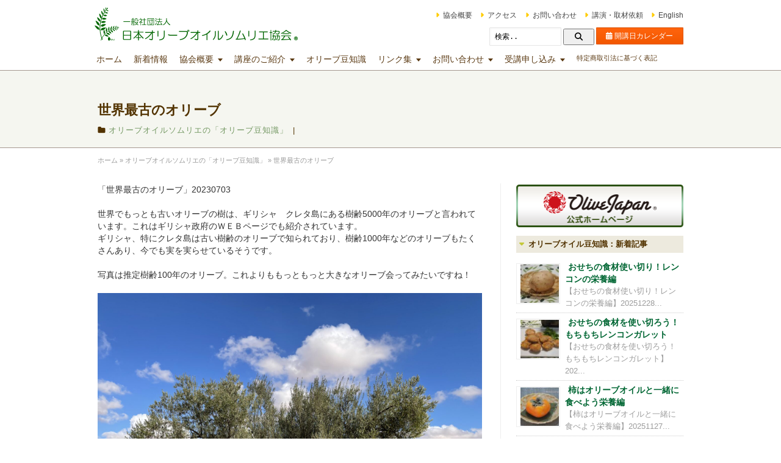

--- FILE ---
content_type: text/html; charset=UTF-8
request_url: https://www.oliveoil.or.jp/202307/15334
body_size: 21796
content:
<!DOCTYPE html>
<!--[if gt IE 8]><!--> <html class="no-js" dir="ltr" lang="ja" prefix="og: http://ogp.me/ns# fb: http://ogp.me/ns/fb#"> <!--<![endif]-->
<head>
<meta charset="UTF-8" />
<!--[if IE]>
<meta http-equiv="X-UA-Compatible" content="IE=edge,chrome=1" />
<![endif]-->
<meta name="viewport" content="width=device-width, minimum-scale=1.0, initial-scale=1.0, user-scalable=no" />
<!-- Theme Favicons -->
<link rel="icon" type="image/png" sizes="16x16" href="https://www.oliveoil.or.jp/cms/wp-content/uploads/2016/09/saj_favicon32.png" />
<link rel="apple-touch-icon" sizes="57x57" href="https://www.oliveoil.or.jp/cms/wp-content/uploads/strikingr/images/8392_saj_favicon54_wh-57x57.png" />
<link rel="apple-touch-icon" sizes="72x72" href="https://www.oliveoil.or.jp/cms/wp-content/uploads/2016/09/saj_favicon72_wh.png" />
<link rel="apple-touch-icon" sizes="114x114" href="https://www.oliveoil.or.jp/cms/wp-content/uploads/2016/09/saj_favicon114_wh.png" />
<link rel="apple-touch-icon" sizes="144x144" href="https://www.oliveoil.or.jp/cms/wp-content/uploads/2016/09/saj_favicon144_wh.png" />
<meta name="msapplication-config" content="none"/>
<!-- Feeds and Pingback -->
<link rel="profile" href="https://gmpg.org/xfn/11" />
<link rel="alternate" type="application/rss+xml" title="一般社団法人日本オリーブオイルソムリエ協会 RSS2 Feed" href="https://www.oliveoil.or.jp/feed" /> 
<link rel="pingback" href="https://www.oliveoil.or.jp/cms/xmlrpc.php" />
<title>世界最古のオリーブ - 日本オリーブオイルソムリエ協会</title>
	<style>img:is([sizes="auto" i], [sizes^="auto," i]) { contain-intrinsic-size: 3000px 1500px }</style>
	<link rel="alternate" hreflang="ja" href="https://www.oliveoil.or.jp/202307/15334" />
<link rel="alternate" hreflang="x-default" href="https://www.oliveoil.or.jp/202307/15334" />

		<!-- All in One SEO 4.9.3 - aioseo.com -->
	<meta name="description" content="「世界最古のオリーブ」20230703 世界でもっとも古いオリーブの樹は、ギリシャ クレタ島にある樹齢5000" />
	<meta name="robots" content="max-image-preview:large" />
	<meta name="author" content="遠藤 朋美"/>
	<link rel="canonical" href="https://www.oliveoil.or.jp/202307/15334" />
	<meta name="generator" content="All in One SEO (AIOSEO) 4.9.3" />
		<script type="application/ld+json" class="aioseo-schema">
			{"@context":"https:\/\/schema.org","@graph":[{"@type":"BlogPosting","@id":"https:\/\/www.oliveoil.or.jp\/202307\/15334#blogposting","name":"\u4e16\u754c\u6700\u53e4\u306e\u30aa\u30ea\u30fc\u30d6 - \u65e5\u672c\u30aa\u30ea\u30fc\u30d6\u30aa\u30a4\u30eb\u30bd\u30e0\u30ea\u30a8\u5354\u4f1a","headline":"\u4e16\u754c\u6700\u53e4\u306e\u30aa\u30ea\u30fc\u30d6","author":{"@id":"https:\/\/www.oliveoil.or.jp\/author\/endo200903#author"},"publisher":{"@id":"https:\/\/www.oliveoil.or.jp\/#organization"},"image":{"@type":"ImageObject","url":"https:\/\/www.oliveoil.or.jp\/cms\/wp-content\/uploads\/2023\/07\/IMG_0834.jpg","width":4032,"height":3024},"datePublished":"2023-07-03T12:13:25+09:00","dateModified":"2023-07-03T12:13:25+09:00","inLanguage":"ja","mainEntityOfPage":{"@id":"https:\/\/www.oliveoil.or.jp\/202307\/15334#webpage"},"isPartOf":{"@id":"https:\/\/www.oliveoil.or.jp\/202307\/15334#webpage"},"articleSection":"\u30aa\u30ea\u30fc\u30d6\u30aa\u30a4\u30eb\u30bd\u30e0\u30ea\u30a8\u306e\u300c\u30aa\u30ea\u30fc\u30d6\u8c46\u77e5\u8b58\u300d, \u4efb\u610f"},{"@type":"BreadcrumbList","@id":"https:\/\/www.oliveoil.or.jp\/202307\/15334#breadcrumblist","itemListElement":[{"@type":"ListItem","@id":"https:\/\/www.oliveoil.or.jp#listItem","position":1,"name":"\u30db\u30fc\u30e0","item":"https:\/\/www.oliveoil.or.jp","nextItem":{"@type":"ListItem","@id":"https:\/\/www.oliveoil.or.jp\/category\/mamechishiki#listItem","name":"\u30aa\u30ea\u30fc\u30d6\u30aa\u30a4\u30eb\u30bd\u30e0\u30ea\u30a8\u306e\u300c\u30aa\u30ea\u30fc\u30d6\u8c46\u77e5\u8b58\u300d"}},{"@type":"ListItem","@id":"https:\/\/www.oliveoil.or.jp\/category\/mamechishiki#listItem","position":2,"name":"\u30aa\u30ea\u30fc\u30d6\u30aa\u30a4\u30eb\u30bd\u30e0\u30ea\u30a8\u306e\u300c\u30aa\u30ea\u30fc\u30d6\u8c46\u77e5\u8b58\u300d","item":"https:\/\/www.oliveoil.or.jp\/category\/mamechishiki","nextItem":{"@type":"ListItem","@id":"https:\/\/www.oliveoil.or.jp\/202307\/15334#listItem","name":"\u4e16\u754c\u6700\u53e4\u306e\u30aa\u30ea\u30fc\u30d6"},"previousItem":{"@type":"ListItem","@id":"https:\/\/www.oliveoil.or.jp#listItem","name":"\u30db\u30fc\u30e0"}},{"@type":"ListItem","@id":"https:\/\/www.oliveoil.or.jp\/202307\/15334#listItem","position":3,"name":"\u4e16\u754c\u6700\u53e4\u306e\u30aa\u30ea\u30fc\u30d6","previousItem":{"@type":"ListItem","@id":"https:\/\/www.oliveoil.or.jp\/category\/mamechishiki#listItem","name":"\u30aa\u30ea\u30fc\u30d6\u30aa\u30a4\u30eb\u30bd\u30e0\u30ea\u30a8\u306e\u300c\u30aa\u30ea\u30fc\u30d6\u8c46\u77e5\u8b58\u300d"}}]},{"@type":"Organization","@id":"https:\/\/www.oliveoil.or.jp\/#organization","name":"\u4e00\u822c\u793e\u56e3\u6cd5\u4eba\u65e5\u672c\u30aa\u30ea\u30fc\u30d6\u30aa\u30a4\u30eb\u30bd\u30e0\u30ea\u30a8\u5354\u4f1a","url":"https:\/\/www.oliveoil.or.jp\/","logo":{"@type":"ImageObject","url":"https:\/\/www.oliveoil.or.jp\/cms\/wp-content\/uploads\/2017\/05\/saj_logo_h60.png","@id":"https:\/\/www.oliveoil.or.jp\/202307\/15334\/#organizationLogo","width":356,"height":60,"caption":"\u65e5\u672c\u30aa\u30ea\u30fc\u30d6\u30aa\u30a4\u30eb\u30bd\u30e0\u30ea\u30a8\u5354\u4f1a"},"image":{"@id":"https:\/\/www.oliveoil.or.jp\/202307\/15334\/#organizationLogo"},"sameAs":["https:\/\/www.facebook.com\/OliveOilSommelier\/","https:\/\/twitter.com\/sommelier_olive"]},{"@type":"Person","@id":"https:\/\/www.oliveoil.or.jp\/author\/endo200903#author","url":"https:\/\/www.oliveoil.or.jp\/author\/endo200903","name":"\u9060\u85e4 \u670b\u7f8e","image":{"@type":"ImageObject","@id":"https:\/\/www.oliveoil.or.jp\/202307\/15334#authorImage","url":"https:\/\/secure.gravatar.com\/avatar\/3c4fc742201d7ef9249984a0442241bc68a75e02c23d313acab1d519b60aa71e?s=96&d=mm&r=g","width":96,"height":96,"caption":"\u9060\u85e4 \u670b\u7f8e"}},{"@type":"WebPage","@id":"https:\/\/www.oliveoil.or.jp\/202307\/15334#webpage","url":"https:\/\/www.oliveoil.or.jp\/202307\/15334","name":"\u4e16\u754c\u6700\u53e4\u306e\u30aa\u30ea\u30fc\u30d6 - \u65e5\u672c\u30aa\u30ea\u30fc\u30d6\u30aa\u30a4\u30eb\u30bd\u30e0\u30ea\u30a8\u5354\u4f1a","description":"\u300c\u4e16\u754c\u6700\u53e4\u306e\u30aa\u30ea\u30fc\u30d6\u300d20230703 \u4e16\u754c\u3067\u3082\u3063\u3068\u3082\u53e4\u3044\u30aa\u30ea\u30fc\u30d6\u306e\u6a39\u306f\u3001\u30ae\u30ea\u30b7\u30e3 \u30af\u30ec\u30bf\u5cf6\u306b\u3042\u308b\u6a39\u9f625000","inLanguage":"ja","isPartOf":{"@id":"https:\/\/www.oliveoil.or.jp\/#website"},"breadcrumb":{"@id":"https:\/\/www.oliveoil.or.jp\/202307\/15334#breadcrumblist"},"author":{"@id":"https:\/\/www.oliveoil.or.jp\/author\/endo200903#author"},"creator":{"@id":"https:\/\/www.oliveoil.or.jp\/author\/endo200903#author"},"image":{"@type":"ImageObject","url":"https:\/\/www.oliveoil.or.jp\/cms\/wp-content\/uploads\/2023\/07\/IMG_0834.jpg","@id":"https:\/\/www.oliveoil.or.jp\/202307\/15334\/#mainImage","width":4032,"height":3024},"primaryImageOfPage":{"@id":"https:\/\/www.oliveoil.or.jp\/202307\/15334#mainImage"},"datePublished":"2023-07-03T12:13:25+09:00","dateModified":"2023-07-03T12:13:25+09:00"},{"@type":"WebSite","@id":"https:\/\/www.oliveoil.or.jp\/#website","url":"https:\/\/www.oliveoil.or.jp\/","name":"\u4e00\u822c\u793e\u56e3\u6cd5\u4eba\u65e5\u672c\u30aa\u30ea\u30fc\u30d6\u30aa\u30a4\u30eb\u30bd\u30e0\u30ea\u30a8\u5354\u4f1a","inLanguage":"ja","publisher":{"@id":"https:\/\/www.oliveoil.or.jp\/#organization"}}]}
		</script>
		<!-- All in One SEO -->

<link rel='dns-prefetch' href='//yubinbango.github.io' />
<link rel='dns-prefetch' href='//static.addtoany.com' />
<link rel='dns-prefetch' href='//stats.wp.com' />
<link rel="alternate" type="application/rss+xml" title="一般社団法人日本オリーブオイルソムリエ協会 &raquo; フィード" href="https://www.oliveoil.or.jp/feed" />
<link rel="alternate" type="application/rss+xml" title="一般社団法人日本オリーブオイルソムリエ協会 &raquo; コメントフィード" href="https://www.oliveoil.or.jp/comments/feed" />
<script type="text/javascript">
/* <![CDATA[ */
window._wpemojiSettings = {"baseUrl":"https:\/\/s.w.org\/images\/core\/emoji\/16.0.1\/72x72\/","ext":".png","svgUrl":"https:\/\/s.w.org\/images\/core\/emoji\/16.0.1\/svg\/","svgExt":".svg","source":{"concatemoji":"https:\/\/www.oliveoil.or.jp\/cms\/wp-includes\/js\/wp-emoji-release.min.js?ver=6.8.3"}};
/*! This file is auto-generated */
!function(s,n){var o,i,e;function c(e){try{var t={supportTests:e,timestamp:(new Date).valueOf()};sessionStorage.setItem(o,JSON.stringify(t))}catch(e){}}function p(e,t,n){e.clearRect(0,0,e.canvas.width,e.canvas.height),e.fillText(t,0,0);var t=new Uint32Array(e.getImageData(0,0,e.canvas.width,e.canvas.height).data),a=(e.clearRect(0,0,e.canvas.width,e.canvas.height),e.fillText(n,0,0),new Uint32Array(e.getImageData(0,0,e.canvas.width,e.canvas.height).data));return t.every(function(e,t){return e===a[t]})}function u(e,t){e.clearRect(0,0,e.canvas.width,e.canvas.height),e.fillText(t,0,0);for(var n=e.getImageData(16,16,1,1),a=0;a<n.data.length;a++)if(0!==n.data[a])return!1;return!0}function f(e,t,n,a){switch(t){case"flag":return n(e,"\ud83c\udff3\ufe0f\u200d\u26a7\ufe0f","\ud83c\udff3\ufe0f\u200b\u26a7\ufe0f")?!1:!n(e,"\ud83c\udde8\ud83c\uddf6","\ud83c\udde8\u200b\ud83c\uddf6")&&!n(e,"\ud83c\udff4\udb40\udc67\udb40\udc62\udb40\udc65\udb40\udc6e\udb40\udc67\udb40\udc7f","\ud83c\udff4\u200b\udb40\udc67\u200b\udb40\udc62\u200b\udb40\udc65\u200b\udb40\udc6e\u200b\udb40\udc67\u200b\udb40\udc7f");case"emoji":return!a(e,"\ud83e\udedf")}return!1}function g(e,t,n,a){var r="undefined"!=typeof WorkerGlobalScope&&self instanceof WorkerGlobalScope?new OffscreenCanvas(300,150):s.createElement("canvas"),o=r.getContext("2d",{willReadFrequently:!0}),i=(o.textBaseline="top",o.font="600 32px Arial",{});return e.forEach(function(e){i[e]=t(o,e,n,a)}),i}function t(e){var t=s.createElement("script");t.src=e,t.defer=!0,s.head.appendChild(t)}"undefined"!=typeof Promise&&(o="wpEmojiSettingsSupports",i=["flag","emoji"],n.supports={everything:!0,everythingExceptFlag:!0},e=new Promise(function(e){s.addEventListener("DOMContentLoaded",e,{once:!0})}),new Promise(function(t){var n=function(){try{var e=JSON.parse(sessionStorage.getItem(o));if("object"==typeof e&&"number"==typeof e.timestamp&&(new Date).valueOf()<e.timestamp+604800&&"object"==typeof e.supportTests)return e.supportTests}catch(e){}return null}();if(!n){if("undefined"!=typeof Worker&&"undefined"!=typeof OffscreenCanvas&&"undefined"!=typeof URL&&URL.createObjectURL&&"undefined"!=typeof Blob)try{var e="postMessage("+g.toString()+"("+[JSON.stringify(i),f.toString(),p.toString(),u.toString()].join(",")+"));",a=new Blob([e],{type:"text/javascript"}),r=new Worker(URL.createObjectURL(a),{name:"wpTestEmojiSupports"});return void(r.onmessage=function(e){c(n=e.data),r.terminate(),t(n)})}catch(e){}c(n=g(i,f,p,u))}t(n)}).then(function(e){for(var t in e)n.supports[t]=e[t],n.supports.everything=n.supports.everything&&n.supports[t],"flag"!==t&&(n.supports.everythingExceptFlag=n.supports.everythingExceptFlag&&n.supports[t]);n.supports.everythingExceptFlag=n.supports.everythingExceptFlag&&!n.supports.flag,n.DOMReady=!1,n.readyCallback=function(){n.DOMReady=!0}}).then(function(){return e}).then(function(){var e;n.supports.everything||(n.readyCallback(),(e=n.source||{}).concatemoji?t(e.concatemoji):e.wpemoji&&e.twemoji&&(t(e.twemoji),t(e.wpemoji)))}))}((window,document),window._wpemojiSettings);
/* ]]> */
</script>
<link rel='stylesheet' id='ai1ec_style-css' href='//www.oliveoil.or.jp/cms/wp-content/plugins/all-in-one-event-calendar/cache/5c7b732a_ai1ec_parsed_css.css?ver=3.0.0' type='text/css' media='all' />
<style id='wp-emoji-styles-inline-css' type='text/css'>

	img.wp-smiley, img.emoji {
		display: inline !important;
		border: none !important;
		box-shadow: none !important;
		height: 1em !important;
		width: 1em !important;
		margin: 0 0.07em !important;
		vertical-align: -0.1em !important;
		background: none !important;
		padding: 0 !important;
	}
</style>
<link rel='stylesheet' id='wp-block-library-css' href='https://www.oliveoil.or.jp/cms/wp-includes/css/dist/block-library/style.min.css?ver=6.8.3' type='text/css' media='all' />
<style id='classic-theme-styles-inline-css' type='text/css'>
/*! This file is auto-generated */
.wp-block-button__link{color:#fff;background-color:#32373c;border-radius:9999px;box-shadow:none;text-decoration:none;padding:calc(.667em + 2px) calc(1.333em + 2px);font-size:1.125em}.wp-block-file__button{background:#32373c;color:#fff;text-decoration:none}
</style>
<link rel='stylesheet' id='aioseo/css/src/vue/standalone/blocks/table-of-contents/global.scss-css' href='https://www.oliveoil.or.jp/cms/wp-content/plugins/all-in-one-seo-pack/dist/Lite/assets/css/table-of-contents/global.e90f6d47.css?ver=4.9.3' type='text/css' media='all' />
<link rel='stylesheet' id='mediaelement-css' href='https://www.oliveoil.or.jp/cms/wp-includes/js/mediaelement/mediaelementplayer-legacy.min.css?ver=4.2.17' type='text/css' media='all' />
<link rel='stylesheet' id='wp-mediaelement-css' href='https://www.oliveoil.or.jp/cms/wp-includes/js/mediaelement/wp-mediaelement.min.css?ver=6.8.3' type='text/css' media='all' />
<style id='jetpack-sharing-buttons-style-inline-css' type='text/css'>
.jetpack-sharing-buttons__services-list{display:flex;flex-direction:row;flex-wrap:wrap;gap:0;list-style-type:none;margin:5px;padding:0}.jetpack-sharing-buttons__services-list.has-small-icon-size{font-size:12px}.jetpack-sharing-buttons__services-list.has-normal-icon-size{font-size:16px}.jetpack-sharing-buttons__services-list.has-large-icon-size{font-size:24px}.jetpack-sharing-buttons__services-list.has-huge-icon-size{font-size:36px}@media print{.jetpack-sharing-buttons__services-list{display:none!important}}.editor-styles-wrapper .wp-block-jetpack-sharing-buttons{gap:0;padding-inline-start:0}ul.jetpack-sharing-buttons__services-list.has-background{padding:1.25em 2.375em}
</style>
<link rel='stylesheet' id='contact-form-7-css' href='https://www.oliveoil.or.jp/cms/wp-content/plugins/contact-form-7/includes/css/styles.css?ver=6.1.4' type='text/css' media='all' />
<link rel='stylesheet' id='jquery-ui-dialog-min-css-css' href='https://www.oliveoil.or.jp/cms/wp-includes/css/jquery-ui-dialog.min.css?ver=6.8.3' type='text/css' media='all' />
<link rel='stylesheet' id='contact-form-7-confirm-plus-css' href='https://www.oliveoil.or.jp/cms/wp-content/plugins/confirm-plus-contact-form-7/assets/css/styles.css?ver=20240717_042317' type='text/css' media='all' />
<link rel='stylesheet' id='walcf7-datepicker-css-css' href='https://www.oliveoil.or.jp/cms/wp-content/plugins/date-time-picker-for-contact-form-7/assets/css/jquery.datetimepicker.min.css?ver=1.0.0' type='text/css' media='all' />
<style id='responsive-menu-inline-css' type='text/css'>
#rmp_menu_trigger-13429{width: 50px;height: 50px;position: absolute;top: 18px;border-radius: 5px;display: none;text-decoration: none;right: 3%;background: transparent;transition: transform 0.5s, background-color 1s}#rmp_menu_trigger-13429 .rmp-trigger-box{width: 33px;color: #565b3e}#rmp_menu_trigger-13429 .rmp-trigger-icon-active, #rmp_menu_trigger-13429 .rmp-trigger-text-open{display: none}#rmp_menu_trigger-13429.is-active .rmp-trigger-icon-active, #rmp_menu_trigger-13429.is-active .rmp-trigger-text-open{display: inline}#rmp_menu_trigger-13429.is-active .rmp-trigger-icon-inactive, #rmp_menu_trigger-13429.is-active .rmp-trigger-text{display: none}#rmp_menu_trigger-13429 .rmp-trigger-label{color: #565b3e;pointer-events: none;line-height: 13px;font-family: inherit;font-size: 13px;display: inline;text-transform: inherit}#rmp_menu_trigger-13429 .rmp-trigger-label.rmp-trigger-label-top{display: block;margin-bottom: 12px}#rmp_menu_trigger-13429 .rmp-trigger-label.rmp-trigger-label-bottom{display: block;margin-top: 12px}#rmp_menu_trigger-13429 .responsive-menu-pro-inner{display: block}#rmp_menu_trigger-13429 .rmp-trigger-icon-inactive .rmp-font-icon{color: #565b3e}#rmp_menu_trigger-13429 .responsive-menu-pro-inner, #rmp_menu_trigger-13429 .responsive-menu-pro-inner::before, #rmp_menu_trigger-13429 .responsive-menu-pro-inner::after{width: 33px;height: 5px;background-color: #565b3e;border-radius: 4px;position: absolute}#rmp_menu_trigger-13429 .rmp-trigger-icon-active .rmp-font-icon{color: #ffffff}#rmp_menu_trigger-13429.is-active .responsive-menu-pro-inner, #rmp_menu_trigger-13429.is-active .responsive-menu-pro-inner::before, #rmp_menu_trigger-13429.is-active .responsive-menu-pro-inner::after{background-color: #ffffff}#rmp_menu_trigger-13429:hover .rmp-trigger-icon-inactive .rmp-font-icon{color: #ffffff}#rmp_menu_trigger-13429:not(.is-active):hover .responsive-menu-pro-inner, #rmp_menu_trigger-13429:not(.is-active):hover .responsive-menu-pro-inner::before, #rmp_menu_trigger-13429:not(.is-active):hover .responsive-menu-pro-inner::after{background-color: #ffffff}#rmp_menu_trigger-13429 .responsive-menu-pro-inner::before{top: 10px}#rmp_menu_trigger-13429 .responsive-menu-pro-inner::after{bottom: 10px}#rmp_menu_trigger-13429.is-active .responsive-menu-pro-inner::after{bottom: 0}@media screen and (max-width: 800px){#navigation{display: none !important}#rmp_menu_trigger-13429{display: block}#rmp-container-13429{position: fixed;top: 0;margin: 0;transition: transform 0.5s;overflow: auto;display: block;width: 78%;background-color: #212121;background-image: url("");height: 100%;left: 0;padding-top: 0px;padding-left: 0px;padding-bottom: 0px;padding-right: 0px}#rmp-menu-wrap-13429{padding-top: 0px;padding-left: 0px;padding-bottom: 0px;padding-right: 0px;background-color: #43492d}#rmp-menu-wrap-13429 .rmp-menu, #rmp-menu-wrap-13429 .rmp-submenu{width: 100%;box-sizing: border-box;margin: 0;padding: 0}#rmp-menu-wrap-13429 .rmp-submenu-depth-1 .rmp-menu-item-link{padding-left: 10%}#rmp-menu-wrap-13429 .rmp-submenu-depth-2 .rmp-menu-item-link{padding-left: 15%}#rmp-menu-wrap-13429 .rmp-submenu-depth-3 .rmp-menu-item-link{padding-left: 20%}#rmp-menu-wrap-13429 .rmp-submenu-depth-4 .rmp-menu-item-link{padding-left: 25%}#rmp-menu-wrap-13429 .rmp-submenu.rmp-submenu-open{display: block}#rmp-menu-wrap-13429 .rmp-menu-item{width: 100%;list-style: none;margin: 0}#rmp-menu-wrap-13429 .rmp-menu-item-link{height: 44px;line-height: 44px;font-size: 13px;border-bottom: 1px solid #43492d;font-family: inherit;color: #ffffff;text-align: left;background-color: #565b3e;font-weight: normal;letter-spacing: 0px;display: block;box-sizing: border-box;width: 100%;text-decoration: none;position: relative;overflow: hidden;transition: background-color 1s, border-color 1s, 1s;padding: 0 5%;padding-right: 54px}#rmp-menu-wrap-13429 .rmp-menu-item-link:after, #rmp-menu-wrap-13429 .rmp-menu-item-link:before{display: none}#rmp-menu-wrap-13429 .rmp-menu-item-link:hover, #rmp-menu-wrap-13429 .rmp-menu-item-link:focus{color: #ffffff;border-color: #3c3c3c;background-color: #6e7c2c}#rmp-menu-wrap-13429 .rmp-menu-item-link:focus{outline: none;border-color: unset;box-shadow: unset}#rmp-menu-wrap-13429 .rmp-menu-item-link .rmp-font-icon{height: 44px;line-height: 44px;margin-right: 10px;font-size: 13px}#rmp-menu-wrap-13429 .rmp-menu-current-item .rmp-menu-item-link{color: #ffffff;border-color: #212121;background-color: #6e7c2c}#rmp-menu-wrap-13429 .rmp-menu-current-item .rmp-menu-item-link:hover, #rmp-menu-wrap-13429 .rmp-menu-current-item .rmp-menu-item-link:focus{color: #ffffff;border-color: #3f3f3f;background-color: #6e7c2c}#rmp-menu-wrap-13429 .rmp-menu-subarrow{position: absolute;top: 0;bottom: 0;text-align: center;overflow: hidden;background-size: cover;overflow: hidden;right: 0;border-left-style: solid;border-left-color: #3c3c3c;border-left-width: 1px;height: 44px;width: 44px;color: #ffffff;background-color: #6a754d}#rmp-menu-wrap-13429 .rmp-menu-subarrow svg{fill: #ffffff}#rmp-menu-wrap-13429 .rmp-menu-subarrow:hover{color: #ffffff;border-color: #3c3c3c;background-color: #3c3c3c}#rmp-menu-wrap-13429 .rmp-menu-subarrow:hover svg{fill: #ffffff}#rmp-menu-wrap-13429 .rmp-menu-subarrow .rmp-font-icon{margin-right: unset}#rmp-menu-wrap-13429 .rmp-menu-subarrow *{vertical-align: middle;line-height: 44px}#rmp-menu-wrap-13429 .rmp-menu-subarrow-active{display: block;background-size: cover;color: #ffffff;border-color: #212121;background-color: #212121}#rmp-menu-wrap-13429 .rmp-menu-subarrow-active svg{fill: #ffffff}#rmp-menu-wrap-13429 .rmp-menu-subarrow-active:hover{color: #ffffff;border-color: #ffffff;background-color: #3f3f3f}#rmp-menu-wrap-13429 .rmp-menu-subarrow-active:hover svg{fill: #ffffff}#rmp-menu-wrap-13429 .rmp-submenu{display: none}#rmp-menu-wrap-13429 .rmp-submenu .rmp-menu-item-link{height: 44px;line-height: 44px;letter-spacing: 0px;font-size: 13px;border-bottom: 1px solid #43492d;font-family: inherit;font-weight: normal;color: #ffffff;text-align: left;background-color: #565b3e}#rmp-menu-wrap-13429 .rmp-submenu .rmp-menu-item-link:hover, #rmp-menu-wrap-13429 .rmp-submenu .rmp-menu-item-link:focus{color: #ffffff;border-color: #3c3c3c;background-color: #6e7c2c}#rmp-menu-wrap-13429 .rmp-submenu .rmp-menu-current-item .rmp-menu-item-link{color: #ffffff;border-color: #212121;background-color: #6e7c2c}#rmp-menu-wrap-13429 .rmp-submenu .rmp-menu-current-item .rmp-menu-item-link:hover, #rmp-menu-wrap-13429 .rmp-submenu .rmp-menu-current-item .rmp-menu-item-link:focus{color: #ffffff;border-color: #3f3f3f;background-color: #6e7c2c}#rmp-menu-wrap-13429 .rmp-submenu .rmp-menu-subarrow{right: 0;border-right: unset;border-left-style: solid;border-left-color: #1d4354;border-left-width: 0px;height: 39px;line-height: 39px;width: 40px;color: #fff;background-color: inherit}#rmp-menu-wrap-13429 .rmp-submenu .rmp-menu-subarrow:hover{color: #fff;border-color: #3f3f3f;background-color: inherit}#rmp-menu-wrap-13429 .rmp-submenu .rmp-menu-subarrow-active{color: #fff;border-color: #1d4354;background-color: inherit}#rmp-menu-wrap-13429 .rmp-submenu .rmp-menu-subarrow-active:hover{color: #fff;border-color: #3f3f3f;background-color: inherit}#rmp-menu-wrap-13429 .rmp-menu-item-description{margin: 0;padding: 5px 5%;opacity: 0.8;color: #ffffff}#rmp-search-box-13429{display: block;padding-top: 0px;padding-left: 5%;padding-bottom: 0px;padding-right: 5%}#rmp-search-box-13429 .rmp-search-form{margin: 0}#rmp-search-box-13429 .rmp-search-box{background: #ffffff;border: 1px solid #dadada;color: #333333;width: 100%;padding: 0 5%;border-radius: 30px;height: 45px;-webkit-appearance: none}#rmp-search-box-13429 .rmp-search-box::placeholder{color: #c7c7cd}#rmp-search-box-13429 .rmp-search-box:focus{background-color: #ffffff;outline: 2px solid #dadada;color: #333333}#rmp-menu-title-13429{background-color: #43494c;color: #ffffff;text-align: left;font-size: 14px;padding-top: 10%;padding-left: 5%;padding-bottom: 0%;padding-right: 5%;font-weight: 400;transition: background-color 1s, border-color 1s, color 1s}#rmp-menu-title-13429:hover{background-color: #43494c;color: #ffffff}#rmp-menu-title-13429 > .rmp-menu-title-link{color: #ffffff;width: 100%;background-color: unset;text-decoration: none}#rmp-menu-title-13429 > .rmp-menu-title-link:hover{color: #ffffff}#rmp-menu-title-13429 .rmp-font-icon{font-size: 14px}#rmp-menu-additional-content-13429{padding-top: 0px;padding-left: 5%;padding-bottom: 0px;padding-right: 5%;color: #ffffff;text-align: center;font-size: 16px}}.rmp-container{display: none;visibility: visible;padding: 0px 0px 0px 0px;z-index: 99998;transition: all 0.3s}.rmp-container.rmp-fade-top, .rmp-container.rmp-fade-left, .rmp-container.rmp-fade-right, .rmp-container.rmp-fade-bottom{display: none}.rmp-container.rmp-slide-left, .rmp-container.rmp-push-left{transform: translateX(-100%);-ms-transform: translateX(-100%);-webkit-transform: translateX(-100%);-moz-transform: translateX(-100%)}.rmp-container.rmp-slide-left.rmp-menu-open, .rmp-container.rmp-push-left.rmp-menu-open{transform: translateX(0);-ms-transform: translateX(0);-webkit-transform: translateX(0);-moz-transform: translateX(0)}.rmp-container.rmp-slide-right, .rmp-container.rmp-push-right{transform: translateX(100%);-ms-transform: translateX(100%);-webkit-transform: translateX(100%);-moz-transform: translateX(100%)}.rmp-container.rmp-slide-right.rmp-menu-open, .rmp-container.rmp-push-right.rmp-menu-open{transform: translateX(0);-ms-transform: translateX(0);-webkit-transform: translateX(0);-moz-transform: translateX(0)}.rmp-container.rmp-slide-top, .rmp-container.rmp-push-top{transform: translateY(-100%);-ms-transform: translateY(-100%);-webkit-transform: translateY(-100%);-moz-transform: translateY(-100%)}.rmp-container.rmp-slide-top.rmp-menu-open, .rmp-container.rmp-push-top.rmp-menu-open{transform: translateY(0);-ms-transform: translateY(0);-webkit-transform: translateY(0);-moz-transform: translateY(0)}.rmp-container.rmp-slide-bottom, .rmp-container.rmp-push-bottom{transform: translateY(100%);-ms-transform: translateY(100%);-webkit-transform: translateY(100%);-moz-transform: translateY(100%)}.rmp-container.rmp-slide-bottom.rmp-menu-open, .rmp-container.rmp-push-bottom.rmp-menu-open{transform: translateX(0);-ms-transform: translateX(0);-webkit-transform: translateX(0);-moz-transform: translateX(0)}.rmp-container::-webkit-scrollbar{width: 0px}.rmp-container ::-webkit-scrollbar-track{box-shadow: inset 0 0 5px transparent}.rmp-container ::-webkit-scrollbar-thumb{background: transparent}.rmp-container ::-webkit-scrollbar-thumb:hover{background: transparent}.rmp-container .rmp-menu-wrap .rmp-menu{transition: none;border-radius: 0;box-shadow: none;background: none;border: 0;bottom: auto;box-sizing: border-box;clip: auto;color: #666;display: block;float: none;font-family: inherit;font-size: 14px;height: auto;left: auto;line-height: 1.7;list-style-type: none;margin: 0;min-height: auto;max-height: none;opacity: 1;outline: none;overflow: visible;padding: 0;position: relative;pointer-events: auto;right: auto;text-align: left;text-decoration: none;text-indent: 0;text-transform: none;transform: none;top: auto;visibility: inherit;width: auto;word-wrap: break-word;white-space: normal}.rmp-container .rmp-menu-additional-content{display: block;word-break: break-word}.rmp-container .rmp-menu-title{display: flex;flex-direction: column}.rmp-container .rmp-menu-title .rmp-menu-title-image{max-width: 100%;margin-bottom: 15px;display: block;margin: auto;margin-bottom: 15px}button.rmp_menu_trigger{z-index: 999999;overflow: hidden;outline: none;border: 0;display: none;margin: 0;transition: transform 0.5s, background-color 0.5s;padding: 0}button.rmp_menu_trigger .responsive-menu-pro-inner::before, button.rmp_menu_trigger .responsive-menu-pro-inner::after{content: "";display: block}button.rmp_menu_trigger .responsive-menu-pro-inner::before{top: 10px}button.rmp_menu_trigger .responsive-menu-pro-inner::after{bottom: 10px}button.rmp_menu_trigger .rmp-trigger-box{width: 40px;display: inline-block;position: relative;pointer-events: none;vertical-align: super}.rmp-menu-trigger-boring .responsive-menu-pro-inner{transition-property: none}.rmp-menu-trigger-boring .responsive-menu-pro-inner::after, .rmp-menu-trigger-boring .responsive-menu-pro-inner::before{transition-property: none}.rmp-menu-trigger-boring.is-active .responsive-menu-pro-inner{transform: rotate(45deg)}.rmp-menu-trigger-boring.is-active .responsive-menu-pro-inner:before{top: 0;opacity: 0}.rmp-menu-trigger-boring.is-active .responsive-menu-pro-inner:after{bottom: 0;transform: rotate(-90deg)}
</style>
<link rel='stylesheet' id='dashicons-css' href='https://www.oliveoil.or.jp/cms/wp-includes/css/dashicons.min.css?ver=6.8.3' type='text/css' media='all' />
<link rel='stylesheet' id='widgetopts-styles-css' href='https://www.oliveoil.or.jp/cms/wp-content/plugins/widget-options/assets/css/widget-options.css?ver=4.1.3' type='text/css' media='all' />
<link rel='stylesheet' id='wpml-legacy-dropdown-0-css' href='https://www.oliveoil.or.jp/cms/wp-content/plugins/sitepress-multilingual-cms/templates/language-switchers/legacy-dropdown/style.min.css?ver=1' type='text/css' media='all' />
<style id='wpml-legacy-dropdown-0-inline-css' type='text/css'>
#lang_sel {margin-left:100px;}
</style>
<link rel='stylesheet' id='wpml-legacy-vertical-list-0-css' href='https://www.oliveoil.or.jp/cms/wp-content/plugins/sitepress-multilingual-cms/templates/language-switchers/legacy-list-vertical/style.min.css?ver=1' type='text/css' media='all' />
<style id='wpml-legacy-vertical-list-0-inline-css' type='text/css'>
.wpml-ls-statics-shortcode_actions, .wpml-ls-statics-shortcode_actions .wpml-ls-sub-menu, .wpml-ls-statics-shortcode_actions a {border-color:#cdcdcd;}.wpml-ls-statics-shortcode_actions a, .wpml-ls-statics-shortcode_actions .wpml-ls-sub-menu a, .wpml-ls-statics-shortcode_actions .wpml-ls-sub-menu a:link, .wpml-ls-statics-shortcode_actions li:not(.wpml-ls-current-language) .wpml-ls-link, .wpml-ls-statics-shortcode_actions li:not(.wpml-ls-current-language) .wpml-ls-link:link {color:#444444;background-color:#ffffff;}.wpml-ls-statics-shortcode_actions .wpml-ls-sub-menu a:hover,.wpml-ls-statics-shortcode_actions .wpml-ls-sub-menu a:focus, .wpml-ls-statics-shortcode_actions .wpml-ls-sub-menu a:link:hover, .wpml-ls-statics-shortcode_actions .wpml-ls-sub-menu a:link:focus {color:#000000;background-color:#eeeeee;}.wpml-ls-statics-shortcode_actions .wpml-ls-current-language > a {color:#444444;background-color:#ffffff;}.wpml-ls-statics-shortcode_actions .wpml-ls-current-language:hover>a, .wpml-ls-statics-shortcode_actions .wpml-ls-current-language>a:focus {color:#000000;background-color:#eeeeee;}
</style>
<link rel='stylesheet' id='cms-navigation-style-base-css' href='https://www.oliveoil.or.jp/cms/wp-content/plugins/wpml-cms-nav/res/css/cms-navigation-base.css?ver=1.5.6' type='text/css' media='screen' />
<link rel='stylesheet' id='cms-navigation-style-css' href='https://www.oliveoil.or.jp/cms/wp-content/plugins/wpml-cms-nav/res/css/cms-navigation.css?ver=1.5.6' type='text/css' media='screen' />
<link rel='stylesheet' id='addtoany-css' href='https://www.oliveoil.or.jp/cms/wp-content/plugins/add-to-any/addtoany.min.css?ver=1.16' type='text/css' media='all' />
<link rel='stylesheet' id='theme-themeicons-style-css' href='https://www.oliveoil.or.jp/cms/wp-content/themes/striking_r/icons/themeicons/style.min.css?ver=6.8.3' type='text/css' media='all' />
<link rel='stylesheet' id='theme-style-css' href='https://www.oliveoil.or.jp/cms/wp-content/themes/striking_r/css/screen_complex.min.css?ver=6.8.3' type='text/css' media='all' />
<link rel='stylesheet' id='theme-icons-awesome-css' href='https://www.oliveoil.or.jp/cms/wp-content/themes/striking_r/icons/awesome/css/font-awesome.min.css?ver=6.8.3' type='text/css' media='all' />
<link rel='stylesheet' id='theme-responsive-css' href='https://www.oliveoil.or.jp/cms/wp-content/themes/striking_r/css/responsive.min.css?ver=6.8.3' type='text/css' media='all' />
<link rel='stylesheet' id='theme-skin-css' href='https://www.oliveoil.or.jp/cms/wp-content/uploads/strikingr/skin.css?ver=1.754.810.551' type='text/css' media='all' />
<link rel='stylesheet' id='theme-child-style-css' href='https://www.oliveoil.or.jp/cms/wp-content/themes/striking_r_child/style.css?ver=6.8.3' type='text/css' media='all' />
<script type="text/javascript" id="addtoany-core-js-before">
/* <![CDATA[ */
window.a2a_config=window.a2a_config||{};a2a_config.callbacks=[];a2a_config.overlays=[];a2a_config.templates={};a2a_localize = {
	Share: "共有",
	Save: "ブックマーク",
	Subscribe: "購読",
	Email: "メール",
	Bookmark: "ブックマーク",
	ShowAll: "すべて表示する",
	ShowLess: "小さく表示する",
	FindServices: "サービスを探す",
	FindAnyServiceToAddTo: "追加するサービスを今すぐ探す",
	PoweredBy: "Powered by",
	ShareViaEmail: "メールでシェアする",
	SubscribeViaEmail: "メールで購読する",
	BookmarkInYourBrowser: "ブラウザにブックマーク",
	BookmarkInstructions: "このページをブックマークするには、 Ctrl+D または \u2318+D を押下。",
	AddToYourFavorites: "お気に入りに追加",
	SendFromWebOrProgram: "任意のメールアドレスまたはメールプログラムから送信",
	EmailProgram: "メールプログラム",
	More: "詳細&#8230;",
	ThanksForSharing: "共有ありがとうございます !",
	ThanksForFollowing: "フォローありがとうございます !"
};
/* ]]> */
</script>
<script type="text/javascript" defer src="https://static.addtoany.com/menu/page.js" id="addtoany-core-js"></script>
<script type="text/javascript" src="https://www.oliveoil.or.jp/cms/wp-includes/js/jquery/jquery.min.js?ver=3.7.1" id="jquery-core-js"></script>
<script type="text/javascript" src="https://www.oliveoil.or.jp/cms/wp-includes/js/jquery/jquery-migrate.min.js?ver=3.4.1" id="jquery-migrate-js"></script>
<script type="text/javascript" defer src="https://www.oliveoil.or.jp/cms/wp-content/plugins/add-to-any/addtoany.min.js?ver=1.1" id="addtoany-jquery-js"></script>
<script type="text/javascript" src="https://www.oliveoil.or.jp/cms/wp-content/plugins/sitepress-multilingual-cms/templates/language-switchers/legacy-dropdown/script.min.js?ver=1" id="wpml-legacy-dropdown-0-js"></script>
<script type="text/javascript" src="https://www.oliveoil.or.jp/cms/wp-content/themes/striking_r/js/responsive-menu/responsive-menu-adjustmenu.min.js?ver=1.0" id="jquery-responsive-menu-js"></script>
<script type="text/javascript" src="https://www.oliveoil.or.jp/cms/wp-content/themes/striking_r/js/jquery.fancybox.min.js?ver=2.1.5" id="jquery-fancybox-js"></script>
<script type="text/javascript" src="https://www.oliveoil.or.jp/cms/wp-content/themes/striking_r/js/custom.combine.js?ver=6.8.3" id="custom-js-js"></script>
<link rel="https://api.w.org/" href="https://www.oliveoil.or.jp/wp-json/" /><link rel="alternate" title="JSON" type="application/json" href="https://www.oliveoil.or.jp/wp-json/wp/v2/posts/15334" /><link rel="EditURI" type="application/rsd+xml" title="RSD" href="https://www.oliveoil.or.jp/cms/xmlrpc.php?rsd" />
<meta name="generator" content="WordPress 6.8.3" />
<link rel='shortlink' href='https://www.oliveoil.or.jp/?p=15334' />
<link rel="alternate" title="oEmbed (JSON)" type="application/json+oembed" href="https://www.oliveoil.or.jp/wp-json/oembed/1.0/embed?url=https%3A%2F%2Fwww.oliveoil.or.jp%2F202307%2F15334" />
<link rel="alternate" title="oEmbed (XML)" type="text/xml+oembed" href="https://www.oliveoil.or.jp/wp-json/oembed/1.0/embed?url=https%3A%2F%2Fwww.oliveoil.or.jp%2F202307%2F15334&#038;format=xml" />
<meta name="generator" content="WPML ver:4.8.6 stt:1,28;" />
<meta name="generator" content="Striking Multiflex Framework Extension Plugin v2.4.6 - Build : 08 june 2025" />
	<style>img#wpstats{display:none}</style>
		<script type="text/javascript">var theme_url='https://www.oliveoil.or.jp/cms/wp-content/themes/striking_r';
var image_url='https://www.oliveoil.or.jp/cms/wp-content/themes/striking_r/images';
var responsve_image_resize=true;
var responsive_image_upsize_only=true;
var images_have_resized_once=false;
var fancybox_options = {
	skin:'theme',
	title_type:'float',
	width:800,
	height:600,
	autoSize:true,
	autoWidth:false,
	autoHeight:false,
	fitToView:false,
	aspectRatio:false,
	arrows:true,
	closeBtn:true,
	closeClick:false,
	nextClick:false,
	autoPlay:false,
	playSpeed:3000,
	preload:3,
	loop:true,
	thumbnail:true,
	thumbnail_width:50,
	thumbnail_height:50,
	thumbnail_position:'bottom'
};
var pie_progress_bar_color = "rgba(137,206,60,1)",
	pie_progress_track_color = "#e5e5e5";
var gallery_loading_speed = 100;
var gmap_api_key = "admin";
var nav2select_indentString = "–";
var nav2select_defaultText = "Navigate to...";
var responsive_menu_location = "body";
var responsive_menu_position = "absolute";
var theme_retina_multiplier="2x";
var theme_global_post_id=15334;</script>
<script type="text/javascript">

  var _gaq = _gaq || [];
  _gaq.push(['_setAccount', 'UA-24803237-1']);
  _gaq.push(['_trackPageview']);

  (function() {
    var ga = document.createElement('script'); ga.type = 'text/javascript'; ga.async = true;
    ga.src = ('https:' == document.location.protocol ? 'https://ssl' : 'http://www') + '.google-analytics.com/ga.js';
    var s = document.getElementsByTagName('script')[0]; s.parentNode.insertBefore(ga, s);
  })();

</script><meta name="generator" content="Powered by Slider Revolution 6.7.34 - responsive, Mobile-Friendly Slider Plugin for WordPress with comfortable drag and drop interface." />
<link href="/custom/custom.css" media="screen" rel="stylesheet" type="text/css"><script data-jetpack-boost="ignore">function setREVStartSize(e){
			//window.requestAnimationFrame(function() {
				window.RSIW = window.RSIW===undefined ? window.innerWidth : window.RSIW;
				window.RSIH = window.RSIH===undefined ? window.innerHeight : window.RSIH;
				try {
					var pw = document.getElementById(e.c).parentNode.offsetWidth,
						newh;
					pw = pw===0 || isNaN(pw) || (e.l=="fullwidth" || e.layout=="fullwidth") ? window.RSIW : pw;
					e.tabw = e.tabw===undefined ? 0 : parseInt(e.tabw);
					e.thumbw = e.thumbw===undefined ? 0 : parseInt(e.thumbw);
					e.tabh = e.tabh===undefined ? 0 : parseInt(e.tabh);
					e.thumbh = e.thumbh===undefined ? 0 : parseInt(e.thumbh);
					e.tabhide = e.tabhide===undefined ? 0 : parseInt(e.tabhide);
					e.thumbhide = e.thumbhide===undefined ? 0 : parseInt(e.thumbhide);
					e.mh = e.mh===undefined || e.mh=="" || e.mh==="auto" ? 0 : parseInt(e.mh,0);
					if(e.layout==="fullscreen" || e.l==="fullscreen")
						newh = Math.max(e.mh,window.RSIH);
					else{
						e.gw = Array.isArray(e.gw) ? e.gw : [e.gw];
						for (var i in e.rl) if (e.gw[i]===undefined || e.gw[i]===0) e.gw[i] = e.gw[i-1];
						e.gh = e.el===undefined || e.el==="" || (Array.isArray(e.el) && e.el.length==0)? e.gh : e.el;
						e.gh = Array.isArray(e.gh) ? e.gh : [e.gh];
						for (var i in e.rl) if (e.gh[i]===undefined || e.gh[i]===0) e.gh[i] = e.gh[i-1];
											
						var nl = new Array(e.rl.length),
							ix = 0,
							sl;
						e.tabw = e.tabhide>=pw ? 0 : e.tabw;
						e.thumbw = e.thumbhide>=pw ? 0 : e.thumbw;
						e.tabh = e.tabhide>=pw ? 0 : e.tabh;
						e.thumbh = e.thumbhide>=pw ? 0 : e.thumbh;
						for (var i in e.rl) nl[i] = e.rl[i]<window.RSIW ? 0 : e.rl[i];
						sl = nl[0];
						for (var i in nl) if (sl>nl[i] && nl[i]>0) { sl = nl[i]; ix=i;}
						var m = pw>(e.gw[ix]+e.tabw+e.thumbw) ? 1 : (pw-(e.tabw+e.thumbw)) / (e.gw[ix]);
						newh =  (e.gh[ix] * m) + (e.tabh + e.thumbh);
					}
					var el = document.getElementById(e.c);
					if (el!==null && el) el.style.height = newh+"px";
					el = document.getElementById(e.c+"_wrapper");
					if (el!==null && el) {
						el.style.height = newh+"px";
						el.style.display = "block";
					}
				} catch(e){
					console.log("Failure at Presize of Slider:" + e)
				}
			//});
		  };</script>

<!-- START - Open Graph and Twitter Card Tags 3.3.7 -->
 <!-- Facebook Open Graph -->
  <meta property="og:locale" content="ja_JP"/>
  <meta property="og:site_name" content="一般社団法人日本オリーブオイルソムリエ協会"/>
  <meta property="og:title" content="世界最古のオリーブ"/>
  <meta property="og:url" content="https://www.oliveoil.or.jp/202307/15334"/>
  <meta property="og:type" content="article"/>
  <meta property="og:description" content="「世界最古のオリーブ」20230703

世界でもっとも古いオリーブの樹は、ギリシャ　クレタ島にある樹齢5000年のオリーブと言われています。これはギリシャ政府のＷＥＢページでも紹介されています。
ギリシャ、特にクレタ島は古い樹齢のオリーブで知られており、樹齢1000年などのオリーブもたくさんあり、今でも実を実らせているそうです。

写真は推定樹齢100年のオリーブ。これよりももっともっと大きなオリーブ会ってみたいですね！



☆オリーブ講座のご案内☆

7月18.19日　オリーブオイルソムリエ　ジュニア講座　東京
詳しくはこちら協会ＷＥＢページをご覧ください"/>
  <meta property="og:image" content="https://www.oliveoil.or.jp/cms/wp-content/uploads/2023/07/IMG_0834.jpg"/>
  <meta property="og:image:url" content="https://www.oliveoil.or.jp/cms/wp-content/uploads/2023/07/IMG_0834.jpg"/>
  <meta property="og:image:secure_url" content="https://www.oliveoil.or.jp/cms/wp-content/uploads/2023/07/IMG_0834.jpg"/>
  <meta property="article:published_time" content="2023-07-03T12:13:25+09:00"/>
  <meta property="article:modified_time" content="2023-07-03T12:13:25+09:00" />
  <meta property="og:updated_time" content="2023-07-03T12:13:25+09:00" />
  <meta property="article:section" content="オリーブオイルソムリエの「オリーブ豆知識」"/>
 <!-- Google+ / Schema.org -->
 <!-- Twitter Cards -->
  <meta name="twitter:title" content="世界最古のオリーブ"/>
  <meta name="twitter:url" content="https://www.oliveoil.or.jp/202307/15334"/>
  <meta name="twitter:description" content="「世界最古のオリーブ」20230703

世界でもっとも古いオリーブの樹は、ギリシャ　クレタ島にある樹齢5000年のオリーブと言われています。これはギリシャ政府のＷＥＢページでも紹介されています。
ギリシャ、特にクレタ島は古い樹齢のオリーブで知られており、樹齢1000年などのオリーブもたくさんあり、今でも実を実らせているそうです。

写真は推定樹齢100年のオリーブ。これよりももっともっと大きなオリーブ会ってみたいですね！



☆オリーブ講座のご案内☆

7月18.19日　オリーブオイルソムリエ　ジュニア講座　東京
詳しくはこちら協会ＷＥＢページをご覧ください"/>
  <meta name="twitter:image" content="https://www.oliveoil.or.jp/cms/wp-content/uploads/2023/07/IMG_0834.jpg"/>
  <meta name="twitter:card" content="summary_large_image"/>
 <!-- SEO -->
 <!-- Misc. tags -->
 <!-- is_singular -->
<!-- END - Open Graph and Twitter Card Tags 3.3.7 -->
	
</head>
<body class="wp-singular post-template-default single single-post postid-15334 single-format-standard wp-custom-logo wp-theme-striking_r wp-child-theme-striking_r_child mamechishiki  202307 15334 responsive no-shadow no-gradient current-language-japanese">
<div class="body-wrapper">
<header id="header">
	<div class="inner">
		<div id="logo" class="theme_logo_img" itemscope="itemscope" itemtype="https://schema.org/Organisation" ><a href="https://www.oliveoil.or.jp/" itemprop="url" ><img class="site-logo ie_png" width="440" height="90" src="https://www.oliveoil.or.jp/cms/wp-content/uploads/2012/07/dummy_logo.gif" title="一般社団法人日本オリーブオイルソムリエ協会" alt="" itemprop="logo" /></a></div><div id="top_area"><section id="custom_html-2" class="widget_text widget widget_custom_html"><div class="textwidget custom-html-widget"><div id="top_area_upper">
<ul id="top_links">
<li><a href="/overview">協会概要</a></li>
<li><a href="/overview/access">アクセス</a></li>
<li><a href="/inquiry">お問い合わせ</a></li>
	<li><a href="/contact">講演・取材依頼</a></li>
<li><a href="/en">English</a></li>
</ul>
</div>
<form method="get" id="searchform" action="https://www.oliveoil.or.jp/" style="display:inline-block">
	<input type="text" class="text_input" value="検索.." name="s" id="s" onfocus="if(this.value == '検索..') {this.value = '';}" onblur="if (this.value == '') {this.value = '検索..';}">
	<button type="submit" class="button gray"><span><i class="fa fa-search" aria-hidden="true"></i></span></button>
</form>
<a href="/courses/calendar" class="theme_button small orange"><span><i class="fa fa-calendar" aria-hidden="true"></i> 開講日カレンダー</span></a></div></section></div>		<nav id="navigation" class="jqueryslidemenu"><ul id="menu-global_navi" class="menu"><li id="menu-item-7527" class="menu-item menu-item-type-custom menu-item-object-custom menu-item-7527"><a href="/">ホーム</a></li>
<li id="menu-item-7752" class="menu-item menu-item-type-post_type menu-item-object-page menu-item-7752"><a href="https://www.oliveoil.or.jp/whatsnew">新着情報</a></li>
<li id="menu-item-7768" class="menu-item menu-item-type-post_type menu-item-object-page menu-item-has-children menu-item-7768 has-children"><a href="https://www.oliveoil.or.jp/overview">協会概要</a>
<ul class="sub-menu">
	<li id="menu-item-7769" class="menu-item menu-item-type-post_type menu-item-object-page menu-item-7769"><a href="https://www.oliveoil.or.jp/overview">協会概要</a></li>
	<li id="menu-item-7763" class="menu-item menu-item-type-post_type menu-item-object-page menu-item-7763"><a href="https://www.oliveoil.or.jp/overview/oval-club">会員制度（OLIVE CLUB)</a></li>
	<li id="menu-item-7753" class="menu-item menu-item-type-post_type menu-item-object-page menu-item-7753"><a href="https://www.oliveoil.or.jp/overview/lecturers">講師紹介</a></li>
	<li id="menu-item-8433" class="menu-item menu-item-type-post_type menu-item-object-page menu-item-8433"><a href="https://www.oliveoil.or.jp/overview/analysis">オリーブオイルの分析試験業務</a></li>
	<li id="menu-item-8361" class="menu-item menu-item-type-post_type menu-item-object-page menu-item-8361"><a href="https://www.oliveoil.or.jp/overview/iolive">iOlive オリーブ雑貨</a></li>
	<li id="menu-item-7756" class="menu-item menu-item-type-post_type menu-item-object-page menu-item-7756"><a href="https://www.oliveoil.or.jp/overview/access">アクセス</a></li>
</ul>
</li>
<li id="menu-item-7749" class="menu-item menu-item-type-post_type menu-item-object-page menu-item-has-children menu-item-7749 has-children"><a href="https://www.oliveoil.or.jp/courses">講座のご紹介</a>
<ul class="sub-menu">
	<li id="menu-item-8250" class="menu-item menu-item-type-post_type menu-item-object-page menu-item-8250"><a href="https://www.oliveoil.or.jp/courses/calendar">講座開講日カレンダー</a></li>
	<li id="menu-item-7750" class="menu-item menu-item-type-post_type menu-item-object-page menu-item-7750"><a href="https://www.oliveoil.or.jp/courses/beginer">オリーブオイル入門講座</a></li>
	<li id="menu-item-7747" class="menu-item menu-item-type-post_type menu-item-object-page menu-item-7747"><a href="https://www.oliveoil.or.jp/courses/jr-sommelier">ジュニアオリーブオイルソムリエ®コース</a></li>
	<li id="menu-item-7748" class="menu-item menu-item-type-post_type menu-item-object-page menu-item-7748"><a href="https://www.oliveoil.or.jp/courses/sommelier">オリーブオイルソムリエ®コース</a></li>
	<li id="menu-item-7798" class="menu-item menu-item-type-post_type menu-item-object-page menu-item-7798"><a href="https://www.oliveoil.or.jp/courses/sommelier-master">マスターオリーブオイルソムリエ®コース</a></li>
	<li id="menu-item-7799" class="menu-item menu-item-type-post_type menu-item-object-page menu-item-7799"><a href="https://www.oliveoil.or.jp/courses/sr-taster">テイスティング技術向上のための講座</a></li>
	<li id="menu-item-9105" class="menu-item menu-item-type-post_type menu-item-object-page menu-item-9105"><a href="https://www.oliveoil.or.jp/courses/sr-taster">オリーブオイル テイスティング講座</a></li>
	<li id="menu-item-9108" class="menu-item menu-item-type-post_type menu-item-object-page menu-item-9108"><a href="https://www.oliveoil.or.jp/courses/sr-taster">風味鑑定リングテストコース</a></li>
	<li id="menu-item-8261" class="menu-item menu-item-type-post_type menu-item-object-page menu-item-8261"><a href="https://www.oliveoil.or.jp/courses/m-miller">マスターミラー講座・マスターグロワー講座・オリーブオイルブレンダー®講座</a></li>
	<li id="menu-item-10112" class="menu-item menu-item-type-post_type menu-item-object-page menu-item-10112"><a href="https://www.oliveoil.or.jp/advisor">日本オリーブオイルソムリエ協会認定オリーブオイルアドバイザー®講座</br> 通学制・通信制選べます！</a></li>
	<li id="menu-item-7759" class="menu-item menu-item-type-post_type menu-item-object-page menu-item-7759"><a href="https://www.oliveoil.or.jp/courses/culture">文化講座</a></li>
	<li id="menu-item-7774" class="menu-item menu-item-type-post_type menu-item-object-page menu-item-7774"><a href="https://www.oliveoil.or.jp/courses/re-learning">再受講プログラム</a></li>
	<li id="menu-item-7761" class="menu-item menu-item-type-post_type menu-item-object-page menu-item-7761"><a href="https://www.oliveoil.or.jp/courses/otherlectures">その他の講座・出張講座等</a></li>
	<li id="menu-item-7755" class="menu-item menu-item-type-post_type menu-item-object-page menu-item-7755"><a href="https://www.oliveoil.or.jp/courses/tuitionfee">料金及び受講要領</a></li>
	<li id="menu-item-7751" class="menu-item menu-item-type-post_type menu-item-object-page menu-item-7751"><a href="https://www.oliveoil.or.jp/courses/certifications">認定資格</a></li>
	<li id="menu-item-7754" class="menu-item menu-item-type-post_type menu-item-object-page menu-item-7754"><a href="https://www.oliveoil.or.jp/courses/voices">受講生の声</a></li>
</ul>
</li>
<li id="menu-item-7409" class="menu-item menu-item-type-taxonomy menu-item-object-category current-post-ancestor current-menu-parent current-post-parent menu-item-7409"><a href="https://www.oliveoil.or.jp/category/mamechishiki">オリーブ豆知識</a></li>
<li id="menu-item-7214" class="menu-item menu-item-type-post_type menu-item-object-page menu-item-has-children menu-item-7214 has-children"><a href="https://www.oliveoil.or.jp/links">リンク集</a>
<ul class="sub-menu">
	<li id="menu-item-7212" class="menu-item menu-item-type-post_type menu-item-object-page menu-item-7212"><a href="https://www.oliveoil.or.jp/links/related">オリーブオイル役立つサイト集</a></li>
	<li id="menu-item-7200" class="menu-item menu-item-type-post_type menu-item-object-page menu-item-7200"><a href="https://www.oliveoil.or.jp/links/dialy">オリーブオイルソムリエ日記（公式ブログ）</a></li>
	<li id="menu-item-7107" class="menu-item menu-item-type-post_type menu-item-object-page menu-item-7107"><a href="https://www.oliveoil.or.jp/recipe">レシピ集</a></li>
</ul>
</li>
<li id="menu-item-7213" class="menu-item menu-item-type-post_type menu-item-object-page menu-item-has-children menu-item-7213 has-children"><a href="https://www.oliveoil.or.jp/inquiry">お問い合わせ</a>
<ul class="sub-menu">
	<li id="menu-item-8360" class="menu-item menu-item-type-post_type menu-item-object-page menu-item-8360"><a href="https://www.oliveoil.or.jp/qa">よくある質問Q &#038; A</a></li>
	<li id="menu-item-7157" class="menu-item menu-item-type-custom menu-item-object-custom menu-item-7157"><a href="https://www.oliveoil.or.jp/contact/">お問い合わせフォーム</a></li>
</ul>
</li>
<li id="menu-item-10999" class="menu-item menu-item-type-post_type menu-item-object-page menu-item-has-children menu-item-10999 has-children"><a href="https://www.oliveoil.or.jp/entry">受講申し込み</a>
<ul class="sub-menu">
	<li id="menu-item-10867" class="menu-item menu-item-type-post_type menu-item-object-page menu-item-10867"><a href="https://www.oliveoil.or.jp/entry">受講申し込みフォーム</a></li>
	<li id="menu-item-940" class="menu-item menu-item-type-post_type menu-item-object-page menu-item-940"><a href="https://www.oliveoil.or.jp/rule_and_privacy">講座受講規約(会員規約)及び個人情報保護方針</a></li>
	<li id="menu-item-11411" class="menu-item menu-item-type-custom menu-item-object-custom menu-item-11411"><a target="_blank" href="https://www.oliveoil.or.jp/download/osaj_sct.pdf">特定商取引法に基づく表記</a></li>
	<li id="menu-item-11412" class="menu-item menu-item-type-custom menu-item-object-custom menu-item-11412"><a target="_blank" href="https://www.oliveoil.or.jp/download/osaj_minor_agreement.pdf">未成年者の受講に関する同意書</a></li>
</ul>
</li>
<li id="menu-item-11410" class="sct_link menu-item menu-item-type-custom menu-item-object-custom menu-item-11410"><a target="_blank" href="https://www.oliveoil.or.jp/download/osaj_sct.pdf">特定商取引法に基づく表記</a></li>
</ul></nav>	</div>
</header>
<article class="post-15334 post type-post status-publish format-standard has-post-thumbnail hentry category-mamechishiki mamechishiki  202307 15334">
<div id="feature"><div class="top_shadow"></div><div class="inner"><h1 class="entry-title">世界最古のオリーブ</h1><div class="feature-introduce" id="introduce"><div class="entry_meta"><span class="categories"><i class="theme-icon icon_folder-meta meta-icon"></i><a href="https://www.oliveoil.or.jp/category/mamechishiki" rel="category tag">オリーブオイルソムリエの「オリーブ豆知識」</a></span><span class="separator">|</span><time class="published updated" datetime="2023-07-03"><a href="https://www.oliveoil.or.jp/date/2023/07"><i class="theme-icon icon_calendar-meta meta-icon meta-icon-calendar"></i>2023-07-03</a></time></div></div></div><div class="bottom_shadow"></div></div><div id="page">
	<div class="inner right_sidebar">
		<section id="breadcrumbs"><div class="breadcrumb breadcrumbs" itemtype="https://schema.org/BreadcrumbList" itemscope="itemscope" ><div class="breadcrumbs-plus theme-breadcrumbs"><span itemprop="itemListElement" itemscope="itemscope" itemtype="https://schema.org/ListItem" ><a href="https://www.oliveoil.or.jp/" class="home" itemprop="item" ><span itemprop="name" >ホーム</span></a><meta itemprop="position" content="1"  /></span> <span class='separator'>&raquo;</span> <span itemprop="itemListElement" itemscope="itemscope" itemtype="https://schema.org/ListItem" ><a href="https://www.oliveoil.or.jp/category/mamechishiki" title="オリーブオイルソムリエの「オリーブ豆知識」" itemprop="item" ><span itemprop="name" >オリーブオイルソムリエの「オリーブ豆知識」</span></a><meta itemprop="position" content="2"  /></span> <span class='separator'>&raquo;</span> <span itemprop="name" >世界最古のオリーブ</span></div></div></section>		<div id="main">	
		<div id="post-15334" class="entry content entry-content entry_full">
	<header>
	</header>
	<p><span style="font-family: 'arial black', sans-serif;">「世界最古のオリーブ」20230703</span></p>
<p><span style="font-family: 'arial black', sans-serif;">世界でもっとも古いオリーブの樹は、ギリシャ　クレタ島にある樹齢5000年のオリーブと言われています。これはギリシャ政府のＷＥＢページでも紹介されています。</span><br />
<span style="font-family: 'arial black', sans-serif;">ギリシャ、特にクレタ島は古い樹齢のオリーブで知られており、樹齢1000年などのオリーブもたくさんあり、今でも実を実らせているそうです。</span></p>
<p><span style="font-family: 'arial black', sans-serif;">写真は推定樹齢100年のオリーブ。これよりももっともっと大きなオリーブ会ってみたいですね！</span></p>
<p><span style="font-family: 'arial black', sans-serif;"><img fetchpriority="high" decoding="async" class="alignnone size-full wp-image-15335" src="https://www.oliveoil.or.jp/cms/wp-content/uploads/2023/07/IMG_0834.jpg" alt="" width="4032" height="3024" srcset="https://www.oliveoil.or.jp/cms/wp-content/uploads/2023/07/IMG_0834.jpg 4032w, https://www.oliveoil.or.jp/cms/wp-content/uploads/2023/07/IMG_0834-300x225.jpg 300w, https://www.oliveoil.or.jp/cms/wp-content/uploads/2023/07/IMG_0834-980x735.jpg 980w, https://www.oliveoil.or.jp/cms/wp-content/uploads/2023/07/IMG_0834-768x576.jpg 768w, https://www.oliveoil.or.jp/cms/wp-content/uploads/2023/07/IMG_0834-1536x1152.jpg 1536w, https://www.oliveoil.or.jp/cms/wp-content/uploads/2023/07/IMG_0834-2048x1536.jpg 2048w, https://www.oliveoil.or.jp/cms/wp-content/uploads/2023/07/IMG_0834-219x164.jpg 219w, https://www.oliveoil.or.jp/cms/wp-content/uploads/2023/07/IMG_0834-91x68.jpg 91w" sizes="(max-width: 4032px) 100vw, 4032px" /></span></p>
<p>☆オリーブ講座のご案内☆</p>
<p>7月18.19日　オリーブオイルソムリエ　ジュニア講座　東京<br />
<a href="https://www.oliveoil.or.jp/%E3%82%A4%E3%83%99%E3%83%B3%E3%83%88/366jsom230718?instance_id=1713">詳しくはこちら協会ＷＥＢページをご覧ください</a></p>
<div class="addtoany_share_save_container addtoany_content addtoany_content_bottom"><div class="a2a_kit a2a_kit_size_32 addtoany_list" data-a2a-url="https://www.oliveoil.or.jp/202307/15334" data-a2a-title="世界最古のオリーブ"><a class="a2a_button_facebook" href="https://www.addtoany.com/add_to/facebook?linkurl=https%3A%2F%2Fwww.oliveoil.or.jp%2F202307%2F15334&amp;linkname=%E4%B8%96%E7%95%8C%E6%9C%80%E5%8F%A4%E3%81%AE%E3%82%AA%E3%83%AA%E3%83%BC%E3%83%96" title="Facebook" rel="nofollow noopener" target="_blank"></a><a class="a2a_button_twitter" href="https://www.addtoany.com/add_to/twitter?linkurl=https%3A%2F%2Fwww.oliveoil.or.jp%2F202307%2F15334&amp;linkname=%E4%B8%96%E7%95%8C%E6%9C%80%E5%8F%A4%E3%81%AE%E3%82%AA%E3%83%AA%E3%83%BC%E3%83%96" title="Twitter" rel="nofollow noopener" target="_blank"></a><a class="a2a_button_line" href="https://www.addtoany.com/add_to/line?linkurl=https%3A%2F%2Fwww.oliveoil.or.jp%2F202307%2F15334&amp;linkname=%E4%B8%96%E7%95%8C%E6%9C%80%E5%8F%A4%E3%81%AE%E3%82%AA%E3%83%AA%E3%83%BC%E3%83%96" title="Line" rel="nofollow noopener" target="_blank"></a><a class="a2a_button_pinterest" href="https://www.addtoany.com/add_to/pinterest?linkurl=https%3A%2F%2Fwww.oliveoil.or.jp%2F202307%2F15334&amp;linkname=%E4%B8%96%E7%95%8C%E6%9C%80%E5%8F%A4%E3%81%AE%E3%82%AA%E3%83%AA%E3%83%BC%E3%83%96" title="Pinterest" rel="nofollow noopener" target="_blank"></a><a class="a2a_button_email" href="https://www.addtoany.com/add_to/email?linkurl=https%3A%2F%2Fwww.oliveoil.or.jp%2F202307%2F15334&amp;linkname=%E4%B8%96%E7%95%8C%E6%9C%80%E5%8F%A4%E3%81%AE%E3%82%AA%E3%83%AA%E3%83%BC%E3%83%96" title="Email" rel="nofollow noopener" target="_blank"></a></div></div>		<footer>
				<time class="published updated hidden" datetime="2023-07-03"><a href="https://www.oliveoil.or.jp/202307/15334">2023-07-03</a></time>
		<span class="author vcard hidden"><span class="fn">遠藤 朋美</span></span>
							</footer>
	<div class="clearboth"></div>
</div>
		</div>
		<aside id="sidebar">
	<div id="sidebar_content" class="lessgap"><section id="duplicate_widget-6" class=" widget_sp_image-17 widget_sp_image widget widget_duplicate_widget"><h3 class="widgettitle">Olive Japan</h3><a href="https://olivejapan.com/" target="_blank" class="widget_sp_image-image-link" title="Olive Japan"><img width="275" height="70" alt="Olive Japan" class="attachment-full aligncenter" style="max-width: 100%;" src="https://www.oliveoil.or.jp/cms/wp-content/uploads/2019/11/oj_banner_j.png" /></a></section>		<section id="recent_posts-4" class="widget widget_recent_posts">		<h3 class="widgettitle">オリーブオイル豆知識：新着記事</h3>		<ul class="posts_list">
			<li>

				<a class="thumbnail" href="https://www.oliveoil.or.jp/202512/19668" title="おせちの食材使い切り！レンコンの栄養編">
					<img src="https://www.oliveoil.or.jp/cms/wp-content/uploads/strikingr/images/19669_IMG_5714-65x65.jpg" width="65" height="65" title="おせちの食材使い切り！レンコンの栄養編" alt="おせちの食材使い切り！レンコンの栄養編"/>
				</a>
				<div class="post_extra_info">
					<a href="https://www.oliveoil.or.jp/202512/19668" rel="bookmark" title="おせちの食材使い切り！レンコンの栄養編">
						おせちの食材使い切り！レンコンの栄養編					</a>
					<time datetime="2025-12-28">2025-12-28</time>
					<p>【おせちの食材使い切り！レンコンの栄養編】20251228...</p>
				</div>
				<div class="clearboth"></div>
			</li>
			<li>

				<a class="thumbnail" href="https://www.oliveoil.or.jp/202512/19663" title="おせちの食材を使い切ろう！もちもちレンコンガレット">
					<img src="https://www.oliveoil.or.jp/cms/wp-content/uploads/strikingr/images/19664_IMG_5712-65x65.jpg" width="65" height="65" title="おせちの食材を使い切ろう！もちもちレンコンガレット" alt="おせちの食材を使い切ろう！もちもちレンコンガレット"/>
				</a>
				<div class="post_extra_info">
					<a href="https://www.oliveoil.or.jp/202512/19663" rel="bookmark" title="おせちの食材を使い切ろう！もちもちレンコンガレット">
						おせちの食材を使い切ろう！もちもちレンコンガレット					</a>
					<time datetime="2025-12-25">2025-12-25</time>
					<p>【おせちの食材を使い切ろう！もちもちレンコンガレット】202...</p>
				</div>
				<div class="clearboth"></div>
			</li>
			<li>

				<a class="thumbnail" href="https://www.oliveoil.or.jp/202511/19593" title="柿はオリーブオイルと一緒に食べよう栄養編">
					<img src="https://www.oliveoil.or.jp/cms/wp-content/uploads/strikingr/images/19595_IMG_5614-65x65.jpg" width="65" height="65" title="柿はオリーブオイルと一緒に食べよう栄養編" alt="柿はオリーブオイルと一緒に食べよう栄養編"/>
				</a>
				<div class="post_extra_info">
					<a href="https://www.oliveoil.or.jp/202511/19593" rel="bookmark" title="柿はオリーブオイルと一緒に食べよう栄養編">
						柿はオリーブオイルと一緒に食べよう栄養編					</a>
					<time datetime="2025-11-27">2025-11-27</time>
					<p>【柿はオリーブオイルと一緒に食べよう栄養編】20251127...</p>
				</div>
				<div class="clearboth"></div>
			</li>
			<li>

				<a class="thumbnail" href="https://www.oliveoil.or.jp/202511/19544" title="オリーブオイルで免疫力が上がる！柿と甘酒のスムージー">
					<img src="https://www.oliveoil.or.jp/cms/wp-content/uploads/strikingr/images/19545_IMG_5616-65x65.jpg" width="65" height="65" title="オリーブオイルで免疫力が上がる！柿と甘酒のスムージー" alt="オリーブオイルで免疫力が上がる！柿と甘酒のスムージー"/>
				</a>
				<div class="post_extra_info">
					<a href="https://www.oliveoil.or.jp/202511/19544" rel="bookmark" title="オリーブオイルで免疫力が上がる！柿と甘酒のスムージー">
						オリーブオイルで免疫力が上がる！柿と甘酒のスムージー					</a>
					<time datetime="2025-11-09">2025-11-09</time>
					<p>【オリーブオイルで免疫力が上がる！柿と甘酒のスムージー】20...</p>
				</div>
				<div class="clearboth"></div>
			</li>
			<li>

				<a class="thumbnail" href="https://www.oliveoil.or.jp/202510/19521" title="さつまいもを丸ごと食べよう！栄養編">
					<img src="https://www.oliveoil.or.jp/cms/wp-content/uploads/strikingr/images/19499_IMG_5517-65x65.jpg" width="65" height="65" title="さつまいもを丸ごと食べよう！栄養編" alt="さつまいもを丸ごと食べよう！栄養編"/>
				</a>
				<div class="post_extra_info">
					<a href="https://www.oliveoil.or.jp/202510/19521" rel="bookmark" title="さつまいもを丸ごと食べよう！栄養編">
						さつまいもを丸ごと食べよう！栄養編					</a>
					<time datetime="2025-10-29">2025-10-29</time>
					<p>【さつまいもを丸ごと食べよう！栄養編】20251028  秋...</p>
				</div>
				<div class="clearboth"></div>
			</li>
		</ul>
		</section>		<section id="recent_posts-3" class="widget widget_recent_posts">		<h3 class="widgettitle">お知らせ＆新着情報</h3>		<ul class="posts_list">
			<li>

				<div class="post_extra_info">
					<a href="https://www.oliveoil.or.jp/202601/19701" rel="bookmark" title="会報誌、会員継続特典を発送しました">
						会報誌、会員継続特典を発送しました					</a>
					<time datetime="2026-01-13">2026-01-13</time>
				</div>
				<div class="clearboth"></div>
			</li>
			<li>

				<div class="post_extra_info">
					<a href="https://www.oliveoil.or.jp/202601/19656" rel="bookmark" title="2026年 新年のごあいさつ">
						2026年 新年のごあいさつ					</a>
					<time datetime="2026-01-01">2026-01-01</time>
				</div>
				<div class="clearboth"></div>
			</li>
			<li>

				<div class="post_extra_info">
					<a href="https://www.oliveoil.or.jp/202512/19654" rel="bookmark" title="年末年始休業のご案内">
						年末年始休業のご案内					</a>
					<time datetime="2025-12-24">2025-12-24</time>
				</div>
				<div class="clearboth"></div>
			</li>
			<li>

				<div class="post_extra_info">
					<a href="https://www.oliveoil.or.jp/202511/19589" rel="bookmark" title="年会費納付書発送しました">
						年会費納付書発送しました					</a>
					<time datetime="2025-11-25">2025-11-25</time>
				</div>
				<div class="clearboth"></div>
			</li>
			<li>

				<div class="post_extra_info">
					<a href="https://www.oliveoil.or.jp/202510/19525" rel="bookmark" title="会報誌63号発送しました">
						会報誌63号発送しました					</a>
					<time datetime="2025-10-29">2025-10-29</time>
				</div>
				<div class="clearboth"></div>
			</li>
		</ul>
		</section><section id="nav_menu-6" class="widget widget_nav_menu"><div class="menu-%e5%8d%94%e4%bc%9a%e6%a6%82%e8%a6%81%e3%83%a1%e3%83%8b%e3%83%a5%e3%83%bc-container"><ul id="menu-%e5%8d%94%e4%bc%9a%e6%a6%82%e8%a6%81%e3%83%a1%e3%83%8b%e3%83%a5%e3%83%bc" class="menu"><li id="menu-item-4420" class="menu-item menu-item-type-post_type menu-item-object-page menu-item-4420"><a href="https://www.oliveoil.or.jp/overview">協会概要</a></li>
<li id="menu-item-7803" class="menu-item menu-item-type-post_type menu-item-object-page menu-item-7803"><a href="https://www.oliveoil.or.jp/overview/oval-club">会員制度（OLIVE CLUB)</a></li>
<li id="menu-item-7805" class="menu-item menu-item-type-post_type menu-item-object-page menu-item-7805"><a href="https://www.oliveoil.or.jp/overview/lecturers">講師紹介</a></li>
<li id="menu-item-8434" class="menu-item menu-item-type-post_type menu-item-object-page menu-item-8434"><a href="https://www.oliveoil.or.jp/overview/analysis">オリーブオイルの分析試験業務</a></li>
<li id="menu-item-8435" class="menu-item menu-item-type-post_type menu-item-object-page menu-item-8435"><a href="https://www.oliveoil.or.jp/overview/iolive">iOlive オリーブ雑貨</a></li>
<li id="menu-item-7804" class="menu-item menu-item-type-post_type menu-item-object-page menu-item-7804"><a href="https://www.oliveoil.or.jp/overview/access">アクセス</a></li>
</ul></div></section><section id="social-3" class="widget widget_social">		<div class="social_wrap social_animation_fade komodomedia_32">
			<a href="https://www.facebook.com/OliveOilSommelier/" rel="nofollow" target="_blank"><img width="32" height="32"  src="https://www.oliveoil.or.jp/cms/wp-content/themes/striking_r/images/social/komodomedia_32/facebook_32.png" alt="Follow Us on Facebook" title="Follow Us on Facebook"/></a><a href="https://twitter.com/sommelier_olive" rel="nofollow" target="_blank"><img width="32" height="32"  src="https://www.oliveoil.or.jp/cms/wp-content/themes/striking_r/images/social/komodomedia_32/twitter_32.png" alt="Follow Us on Twitter" title="Follow Us on Twitter"/></a>		</div>
		</section></div>
</aside>
		<div class="clearboth"></div>
	</div>
</div>
</article>
<footer id="footer">
<div id="footer-widget-area" class="footer-widget-area">
	<div id="footer_shadow"></div>
	<div class="inner">
			<div id="footer_widget_area_one" class="one_fourth"><section id="nav_menu-10" class="widget widget_nav_menu"><div class="menu-%e3%83%95%e3%83%83%e3%82%bf%e3%83%bc%e3%83%a1%e3%83%8b%e3%83%a5%e3%83%bc1-container"><ul id="menu-%e3%83%95%e3%83%83%e3%82%bf%e3%83%bc%e3%83%a1%e3%83%8b%e3%83%a5%e3%83%bc1" class="menu"><li id="menu-item-6877" class="menu-item menu-item-type-post_type menu-item-object-page menu-item-6877"><a href="https://www.oliveoil.or.jp/overview">協会概要</a></li>
<li id="menu-item-6878" class="menu-item menu-item-type-post_type menu-item-object-page menu-item-6878"><a href="https://www.oliveoil.or.jp/overview/oval-club">会員制度（OLIVE CLUB)</a></li>
<li id="menu-item-6879" class="menu-item menu-item-type-post_type menu-item-object-page menu-item-6879"><a href="https://www.oliveoil.or.jp/overview/lecturers">講師紹介</a></li>
<li id="menu-item-6880" class="menu-item menu-item-type-post_type menu-item-object-page menu-item-6880"><a href="https://www.oliveoil.or.jp/overview/analysis">オリーブオイルの分析試験業務</a></li>
<li id="menu-item-6881" class="menu-item menu-item-type-post_type menu-item-object-page menu-item-6881"><a href="https://www.oliveoil.or.jp/overview/access">アクセス</a></li>
</ul></div></section></div>
			<div id="footer_widget_area_two" class="one_fourth"><section id="nav_menu-11" class="widget widget_nav_menu"><div class="menu-%e3%83%95%e3%83%83%e3%82%bf%e3%83%bc%e3%83%a1%e3%83%8b%e3%83%a5%e3%83%bc2-container"><ul id="menu-%e3%83%95%e3%83%83%e3%82%bf%e3%83%bc%e3%83%a1%e3%83%8b%e3%83%a5%e3%83%bc2" class="menu"><li id="menu-item-6890" class="menu-item menu-item-type-post_type menu-item-object-page menu-item-6890"><a href="https://www.oliveoil.or.jp/courses/calendar">講座開講日カレンダー</a></li>
<li id="menu-item-6885" class="menu-item menu-item-type-post_type menu-item-object-page menu-item-6885"><a href="https://www.oliveoil.or.jp/courses/beginer">オリーブオイル入門講座</a></li>
<li id="menu-item-6882" class="menu-item menu-item-type-post_type menu-item-object-page menu-item-6882"><a href="https://www.oliveoil.or.jp/courses/jr-sommelier">ジュニアｵﾘｰﾌﾞｵｲﾙソムリエ®コース</a></li>
<li id="menu-item-6883" class="menu-item menu-item-type-post_type menu-item-object-page menu-item-6883"><a href="https://www.oliveoil.or.jp/courses/sommelier">オリーブオイルソムリエ®コース</a></li>
<li id="menu-item-6884" class="menu-item menu-item-type-post_type menu-item-object-page menu-item-6884"><a href="https://www.oliveoil.or.jp/courses/sommelier-master">マスターｵﾘｰﾌﾞｵｲﾙソムリエ®コース</a></li>
</ul></div></section></div>
			<div id="footer_widget_area_three" class="one_fourth"><section id="nav_menu-9" class="widget widget_nav_menu"><h3 class="widgettitle">!協会概要</h3><div class="menu-%e3%83%95%e3%83%83%e3%82%bf%e3%83%bc%e3%83%a1%e3%83%8b%e3%83%a5%e3%83%bc3-container"><ul id="menu-%e3%83%95%e3%83%83%e3%82%bf%e3%83%bc%e3%83%a1%e3%83%8b%e3%83%a5%e3%83%bc3" class="menu"><li id="menu-item-6886" class="menu-item menu-item-type-post_type menu-item-object-page menu-item-6886"><a href="https://www.oliveoil.or.jp/courses/sr-taster">テイスティング技術向上のための<br />各種講座</a></li>
<li id="menu-item-6887" class="menu-item menu-item-type-post_type menu-item-object-page menu-item-6887"><a href="https://www.oliveoil.or.jp/courses/m-miller">マスターミラー講座・<br />マスターグロワー講座・<br />オリーブオイルブレンダー講座</a></li>
<li id="menu-item-6888" class="menu-item menu-item-type-post_type menu-item-object-page menu-item-6888"><a href="https://www.oliveoil.or.jp/courses/culture">文化講座</a></li>
<li id="menu-item-6889" class="menu-item menu-item-type-post_type menu-item-object-page menu-item-6889"><a href="https://www.oliveoil.or.jp/courses/otherlectures">その他の講座・出張講座等</a></li>
</ul></div></section></div>
			<div id="footer_widget_area_four" class="one_fourth last"><section id="text-7" class="widget widget_text">			<div class="textwidget"><p><span class="nowrap">一般社団法人</span>
<span class="nowrap">日本オリーブオイルソムリエ協会</span></p>
<p>
<span class="nowrap">東京都中央区京橋3-4-1</span>
<span class="nowrap">高井ビル</span>
<span class="nowrap">TEL：03-3271-0808</span></p></div>
		</section></div>
		<div class="clearboth"></div>
	</div>
</div>
	<div id="footer_bottom">
		<div class="inner">			
			<div id="copyright">「オリーブオイルソムリエ」、「日本オリーブオイルソムリエ協会」及び「OLIVE  JAPAN」は、日本オリーブオイルソムリエ協会が保有する登録商標です。<br />許可なくこれらの商標を使用することはできません。<br /><br />
Copyright © 2005  - <script>document.write(new Date().getFullYear());</script> The OLIVE OIL SOMMELIER ASSOCIATION OF JAPAN All Rights Reserved.</div>
			<div class="clearboth"></div>
		</div>
	</div>
</footer>

		<script>
			window.RS_MODULES = window.RS_MODULES || {};
			window.RS_MODULES.modules = window.RS_MODULES.modules || {};
			window.RS_MODULES.waiting = window.RS_MODULES.waiting || [];
			window.RS_MODULES.defered = true;
			window.RS_MODULES.moduleWaiting = window.RS_MODULES.moduleWaiting || {};
			window.RS_MODULES.type = 'compiled';
		</script>
		<script type="speculationrules">
{"prefetch":[{"source":"document","where":{"and":[{"href_matches":"\/*"},{"not":{"href_matches":["\/cms\/wp-*.php","\/cms\/wp-admin\/*","\/cms\/wp-content\/uploads\/*","\/cms\/wp-content\/*","\/cms\/wp-content\/plugins\/*","\/cms\/wp-content\/themes\/striking_r_child\/*","\/cms\/wp-content\/themes\/striking_r\/*","\/*\\?(.+)"]}},{"not":{"selector_matches":"a[rel~=\"nofollow\"]"}},{"not":{"selector_matches":".no-prefetch, .no-prefetch a"}}]},"eagerness":"conservative"}]}
</script>
			<button type="button"  aria-controls="rmp-container-13429" aria-label="Menu Trigger" id="rmp_menu_trigger-13429"  class="rmp_menu_trigger rmp-menu-trigger-boring">
								<span class="rmp-trigger-box">
									<span class="responsive-menu-pro-inner"></span>
								</span>
					</button>
						<div id="rmp-container-13429" class="rmp-container rmp-container rmp-slide-left">
				<div id="rmp-menu-wrap-13429" class="rmp-menu-wrap"><ul id="rmp-menu-13429" class="rmp-menu" role="menubar" aria-label="Default Menu"><li id="rmp-menu-item-7527" class=" menu-item menu-item-type-custom menu-item-object-custom rmp-menu-item rmp-menu-top-level-item" role="none"><a  href="/"  class="rmp-menu-item-link"  role="menuitem"  >ホーム</a></li><li id="rmp-menu-item-7752" class=" menu-item menu-item-type-post_type menu-item-object-page rmp-menu-item rmp-menu-top-level-item" role="none"><a  href="https://www.oliveoil.or.jp/whatsnew"  class="rmp-menu-item-link"  role="menuitem"  >新着情報</a></li><li id="rmp-menu-item-7768" class=" menu-item menu-item-type-post_type menu-item-object-page menu-item-has-children rmp-menu-item rmp-menu-item-has-children rmp-menu-top-level-item" role="none"><a  href="https://www.oliveoil.or.jp/overview"  class="rmp-menu-item-link"  role="menuitem"  >協会概要<div class="rmp-menu-subarrow">▼</div></a><ul aria-label="協会概要"
            role="menu" data-depth="2"
            class="rmp-submenu rmp-submenu-depth-1"><li id="rmp-menu-item-7769" class=" menu-item menu-item-type-post_type menu-item-object-page rmp-menu-item rmp-menu-sub-level-item" role="none"><a  href="https://www.oliveoil.or.jp/overview"  class="rmp-menu-item-link"  role="menuitem"  >協会概要</a></li><li id="rmp-menu-item-7763" class=" menu-item menu-item-type-post_type menu-item-object-page rmp-menu-item rmp-menu-sub-level-item" role="none"><a  href="https://www.oliveoil.or.jp/overview/oval-club"  class="rmp-menu-item-link"  role="menuitem"  >会員制度（OLIVE CLUB)</a></li><li id="rmp-menu-item-7753" class=" menu-item menu-item-type-post_type menu-item-object-page rmp-menu-item rmp-menu-sub-level-item" role="none"><a  href="https://www.oliveoil.or.jp/overview/lecturers"  class="rmp-menu-item-link"  role="menuitem"  >講師紹介</a></li><li id="rmp-menu-item-8433" class=" menu-item menu-item-type-post_type menu-item-object-page rmp-menu-item rmp-menu-sub-level-item" role="none"><a  href="https://www.oliveoil.or.jp/overview/analysis"  class="rmp-menu-item-link"  role="menuitem"  >オリーブオイルの分析試験業務</a></li><li id="rmp-menu-item-8361" class=" menu-item menu-item-type-post_type menu-item-object-page rmp-menu-item rmp-menu-sub-level-item" role="none"><a  href="https://www.oliveoil.or.jp/overview/iolive"  class="rmp-menu-item-link"  role="menuitem"  >iOlive オリーブ雑貨</a></li><li id="rmp-menu-item-7756" class=" menu-item menu-item-type-post_type menu-item-object-page rmp-menu-item rmp-menu-sub-level-item" role="none"><a  href="https://www.oliveoil.or.jp/overview/access"  class="rmp-menu-item-link"  role="menuitem"  >アクセス</a></li></ul></li><li id="rmp-menu-item-7749" class=" menu-item menu-item-type-post_type menu-item-object-page menu-item-has-children rmp-menu-item rmp-menu-item-has-children rmp-menu-top-level-item" role="none"><a  href="https://www.oliveoil.or.jp/courses"  class="rmp-menu-item-link"  role="menuitem"  >講座のご紹介<div class="rmp-menu-subarrow">▼</div></a><ul aria-label="講座のご紹介"
            role="menu" data-depth="2"
            class="rmp-submenu rmp-submenu-depth-1"><li id="rmp-menu-item-8250" class=" menu-item menu-item-type-post_type menu-item-object-page rmp-menu-item rmp-menu-sub-level-item" role="none"><a  href="https://www.oliveoil.or.jp/courses/calendar"  class="rmp-menu-item-link"  role="menuitem"  >講座開講日カレンダー</a></li><li id="rmp-menu-item-7750" class=" menu-item menu-item-type-post_type menu-item-object-page rmp-menu-item rmp-menu-sub-level-item" role="none"><a  href="https://www.oliveoil.or.jp/courses/beginer"  class="rmp-menu-item-link"  role="menuitem"  >オリーブオイル入門講座</a></li><li id="rmp-menu-item-7747" class=" menu-item menu-item-type-post_type menu-item-object-page rmp-menu-item rmp-menu-sub-level-item" role="none"><a  href="https://www.oliveoil.or.jp/courses/jr-sommelier"  class="rmp-menu-item-link"  role="menuitem"  >ジュニアオリーブオイルソムリエ®コース</a></li><li id="rmp-menu-item-7748" class=" menu-item menu-item-type-post_type menu-item-object-page rmp-menu-item rmp-menu-sub-level-item" role="none"><a  href="https://www.oliveoil.or.jp/courses/sommelier"  class="rmp-menu-item-link"  role="menuitem"  >オリーブオイルソムリエ®コース</a></li><li id="rmp-menu-item-7798" class=" menu-item menu-item-type-post_type menu-item-object-page rmp-menu-item rmp-menu-sub-level-item" role="none"><a  href="https://www.oliveoil.or.jp/courses/sommelier-master"  class="rmp-menu-item-link"  role="menuitem"  >マスターオリーブオイルソムリエ®コース</a></li><li id="rmp-menu-item-7799" class=" menu-item menu-item-type-post_type menu-item-object-page rmp-menu-item rmp-menu-sub-level-item" role="none"><a  href="https://www.oliveoil.or.jp/courses/sr-taster"  class="rmp-menu-item-link"  role="menuitem"  >テイスティング技術向上のための講座</a></li><li id="rmp-menu-item-9105" class=" menu-item menu-item-type-post_type menu-item-object-page rmp-menu-item rmp-menu-sub-level-item" role="none"><a  href="https://www.oliveoil.or.jp/courses/sr-taster"  class="rmp-menu-item-link"  role="menuitem"  >オリーブオイル テイスティング講座</a></li><li id="rmp-menu-item-9108" class=" menu-item menu-item-type-post_type menu-item-object-page rmp-menu-item rmp-menu-sub-level-item" role="none"><a  href="https://www.oliveoil.or.jp/courses/sr-taster"  class="rmp-menu-item-link"  role="menuitem"  >風味鑑定リングテストコース</a></li><li id="rmp-menu-item-8261" class=" menu-item menu-item-type-post_type menu-item-object-page rmp-menu-item rmp-menu-sub-level-item" role="none"><a  href="https://www.oliveoil.or.jp/courses/m-miller"  class="rmp-menu-item-link"  role="menuitem"  >マスターミラー講座・マスターグロワー講座・オリーブオイルブレンダー®講座</a></li><li id="rmp-menu-item-10112" class=" menu-item menu-item-type-post_type menu-item-object-page rmp-menu-item rmp-menu-sub-level-item" role="none"><a  href="https://www.oliveoil.or.jp/advisor"  class="rmp-menu-item-link"  role="menuitem"  >日本オリーブオイルソムリエ協会認定オリーブオイルアドバイザー®講座</br> 通学制・通信制選べます！</a></li><li id="rmp-menu-item-7759" class=" menu-item menu-item-type-post_type menu-item-object-page rmp-menu-item rmp-menu-sub-level-item" role="none"><a  href="https://www.oliveoil.or.jp/courses/culture"  class="rmp-menu-item-link"  role="menuitem"  >文化講座</a></li><li id="rmp-menu-item-7774" class=" menu-item menu-item-type-post_type menu-item-object-page rmp-menu-item rmp-menu-sub-level-item" role="none"><a  href="https://www.oliveoil.or.jp/courses/re-learning"  class="rmp-menu-item-link"  role="menuitem"  >再受講プログラム</a></li><li id="rmp-menu-item-7761" class=" menu-item menu-item-type-post_type menu-item-object-page rmp-menu-item rmp-menu-sub-level-item" role="none"><a  href="https://www.oliveoil.or.jp/courses/otherlectures"  class="rmp-menu-item-link"  role="menuitem"  >その他の講座・出張講座等</a></li><li id="rmp-menu-item-7755" class=" menu-item menu-item-type-post_type menu-item-object-page rmp-menu-item rmp-menu-sub-level-item" role="none"><a  href="https://www.oliveoil.or.jp/courses/tuitionfee"  class="rmp-menu-item-link"  role="menuitem"  >料金及び受講要領</a></li><li id="rmp-menu-item-7751" class=" menu-item menu-item-type-post_type menu-item-object-page rmp-menu-item rmp-menu-sub-level-item" role="none"><a  href="https://www.oliveoil.or.jp/courses/certifications"  class="rmp-menu-item-link"  role="menuitem"  >認定資格</a></li><li id="rmp-menu-item-7754" class=" menu-item menu-item-type-post_type menu-item-object-page rmp-menu-item rmp-menu-sub-level-item" role="none"><a  href="https://www.oliveoil.or.jp/courses/voices"  class="rmp-menu-item-link"  role="menuitem"  >受講生の声</a></li></ul></li><li id="rmp-menu-item-7409" class=" menu-item menu-item-type-taxonomy menu-item-object-category current-post-ancestor current-menu-parent current-post-parent rmp-menu-item rmp-menu-item-current-parent rmp-menu-top-level-item" role="none"><a  href="https://www.oliveoil.or.jp/category/mamechishiki"  class="rmp-menu-item-link"  role="menuitem"  >オリーブ豆知識</a></li><li id="rmp-menu-item-7214" class=" menu-item menu-item-type-post_type menu-item-object-page menu-item-has-children rmp-menu-item rmp-menu-item-has-children rmp-menu-top-level-item" role="none"><a  href="https://www.oliveoil.or.jp/links"  class="rmp-menu-item-link"  role="menuitem"  >リンク集<div class="rmp-menu-subarrow">▼</div></a><ul aria-label="リンク集"
            role="menu" data-depth="2"
            class="rmp-submenu rmp-submenu-depth-1"><li id="rmp-menu-item-7212" class=" menu-item menu-item-type-post_type menu-item-object-page rmp-menu-item rmp-menu-sub-level-item" role="none"><a  href="https://www.oliveoil.or.jp/links/related"  class="rmp-menu-item-link"  role="menuitem"  >オリーブオイル役立つサイト集</a></li><li id="rmp-menu-item-7200" class=" menu-item menu-item-type-post_type menu-item-object-page rmp-menu-item rmp-menu-sub-level-item" role="none"><a  href="https://www.oliveoil.or.jp/links/dialy"  class="rmp-menu-item-link"  role="menuitem"  >オリーブオイルソムリエ日記（公式ブログ）</a></li><li id="rmp-menu-item-7107" class=" menu-item menu-item-type-post_type menu-item-object-page rmp-menu-item rmp-menu-sub-level-item" role="none"><a  href="https://www.oliveoil.or.jp/recipe"  class="rmp-menu-item-link"  role="menuitem"  >レシピ集</a></li></ul></li><li id="rmp-menu-item-7213" class=" menu-item menu-item-type-post_type menu-item-object-page menu-item-has-children rmp-menu-item rmp-menu-item-has-children rmp-menu-top-level-item" role="none"><a  href="https://www.oliveoil.or.jp/inquiry"  class="rmp-menu-item-link"  role="menuitem"  >お問い合わせ<div class="rmp-menu-subarrow">▼</div></a><ul aria-label="お問い合わせ"
            role="menu" data-depth="2"
            class="rmp-submenu rmp-submenu-depth-1"><li id="rmp-menu-item-8360" class=" menu-item menu-item-type-post_type menu-item-object-page rmp-menu-item rmp-menu-sub-level-item" role="none"><a  href="https://www.oliveoil.or.jp/qa"  class="rmp-menu-item-link"  role="menuitem"  >よくある質問Q &#038; A</a></li><li id="rmp-menu-item-7157" class=" menu-item menu-item-type-custom menu-item-object-custom rmp-menu-item rmp-menu-sub-level-item" role="none"><a  href="https://www.oliveoil.or.jp/contact/"  class="rmp-menu-item-link"  role="menuitem"  >お問い合わせフォーム</a></li></ul></li><li id="rmp-menu-item-10999" class=" menu-item menu-item-type-post_type menu-item-object-page menu-item-has-children rmp-menu-item rmp-menu-item-has-children rmp-menu-top-level-item" role="none"><a  href="https://www.oliveoil.or.jp/entry"  class="rmp-menu-item-link"  role="menuitem"  >受講申し込み<div class="rmp-menu-subarrow">▼</div></a><ul aria-label="受講申し込み"
            role="menu" data-depth="2"
            class="rmp-submenu rmp-submenu-depth-1"><li id="rmp-menu-item-10867" class=" menu-item menu-item-type-post_type menu-item-object-page rmp-menu-item rmp-menu-sub-level-item" role="none"><a  href="https://www.oliveoil.or.jp/entry"  class="rmp-menu-item-link"  role="menuitem"  >受講申し込みフォーム</a></li><li id="rmp-menu-item-940" class=" menu-item menu-item-type-post_type menu-item-object-page rmp-menu-item rmp-menu-sub-level-item" role="none"><a  href="https://www.oliveoil.or.jp/rule_and_privacy"  class="rmp-menu-item-link"  role="menuitem"  >講座受講規約(会員規約)及び個人情報保護方針</a></li><li id="rmp-menu-item-11411" class=" menu-item menu-item-type-custom menu-item-object-custom rmp-menu-item rmp-menu-sub-level-item" role="none"><a  target="_blank"  href="https://www.oliveoil.or.jp/download/osaj_sct.pdf"  class="rmp-menu-item-link"  role="menuitem"  >特定商取引法に基づく表記</a></li><li id="rmp-menu-item-11412" class=" menu-item menu-item-type-custom menu-item-object-custom rmp-menu-item rmp-menu-sub-level-item" role="none"><a  target="_blank"  href="https://www.oliveoil.or.jp/download/osaj_minor_agreement.pdf"  class="rmp-menu-item-link"  role="menuitem"  >未成年者の受講に関する同意書</a></li></ul></li><li id="rmp-menu-item-11410" class="sct_link menu-item menu-item-type-custom menu-item-object-custom rmp-menu-item rmp-menu-top-level-item" role="none"><a  target="_blank"  href="https://www.oliveoil.or.jp/download/osaj_sct.pdf"  class="rmp-menu-item-link"  role="menuitem"  >特定商取引法に基づく表記</a></li></ul></div>			<div id="rmp-menu-additional-content-13429" class="rmp-menu-additional-content">
					<div class="mb_langs"><a href="/">日本語</a> | <a href="/en">English</a></div>				</div>
						</div>
			<link rel='stylesheet' id='rs-plugin-settings-css' href='//www.oliveoil.or.jp/cms/wp-content/plugins/revslider/sr6/assets/css/rs6.css?ver=6.7.34' type='text/css' media='all' />
<style id='rs-plugin-settings-inline-css' type='text/css'>
#rs-demo-id {}
</style>
<script type="text/javascript" src="https://yubinbango.github.io/yubinbango/yubinbango.js" id="yubinbango-js"></script>
<script type="text/javascript" src="https://www.oliveoil.or.jp/cms/wp-includes/js/dist/hooks.min.js?ver=4d63a3d491d11ffd8ac6" id="wp-hooks-js"></script>
<script type="text/javascript" src="https://www.oliveoil.or.jp/cms/wp-includes/js/dist/i18n.min.js?ver=5e580eb46a90c2b997e6" id="wp-i18n-js"></script>
<script type="text/javascript" id="wp-i18n-js-after">
/* <![CDATA[ */
wp.i18n.setLocaleData( { 'text direction\u0004ltr': [ 'ltr' ] } );
wp.i18n.setLocaleData( { 'text direction\u0004ltr': [ 'ltr' ] } );
/* ]]> */
</script>
<script type="text/javascript" src="https://www.oliveoil.or.jp/cms/wp-content/plugins/contact-form-7/includes/swv/js/index.js?ver=6.1.4" id="swv-js"></script>
<script type="text/javascript" id="contact-form-7-js-translations">
/* <![CDATA[ */
( function( domain, translations ) {
	var localeData = translations.locale_data[ domain ] || translations.locale_data.messages;
	localeData[""].domain = domain;
	wp.i18n.setLocaleData( localeData, domain );
} )( "contact-form-7", {"translation-revision-date":"2025-11-30 08:12:23+0000","generator":"GlotPress\/4.0.3","domain":"messages","locale_data":{"messages":{"":{"domain":"messages","plural-forms":"nplurals=1; plural=0;","lang":"ja_JP"},"This contact form is placed in the wrong place.":["\u3053\u306e\u30b3\u30f3\u30bf\u30af\u30c8\u30d5\u30a9\u30fc\u30e0\u306f\u9593\u9055\u3063\u305f\u4f4d\u7f6e\u306b\u7f6e\u304b\u308c\u3066\u3044\u307e\u3059\u3002"],"Error:":["\u30a8\u30e9\u30fc:"]}},"comment":{"reference":"includes\/js\/index.js"}} );
/* ]]> */
</script>
<script type="text/javascript" id="contact-form-7-js-before">
/* <![CDATA[ */
var wpcf7 = {
    "api": {
        "root": "https:\/\/www.oliveoil.or.jp\/wp-json\/",
        "namespace": "contact-form-7\/v1"
    }
};
/* ]]> */
</script>
<script type="text/javascript" src="https://www.oliveoil.or.jp/cms/wp-content/plugins/contact-form-7/includes/js/index.js?ver=6.1.4" id="contact-form-7-js"></script>
<script type="text/javascript" id="contact-form-7-confirm-plus-js-extra">
/* <![CDATA[ */
var data_arr = {"cfm_title_suffix":"\u78ba\u8a8d","cfm_btn":"\u78ba\u8a8d","cfm_btn_edit":"\u4fee\u6b63","cfm_btn_mail_send":"\u3053\u306e\u5185\u5bb9\u3067\u9001\u4fe1","checked_msg":"\u30c1\u30a7\u30c3\u30af\u3042\u308a"};
/* ]]> */
</script>
<script type="text/javascript" src="https://www.oliveoil.or.jp/cms/wp-content/plugins/confirm-plus-contact-form-7/assets/js/scripts.js?ver=20240717_042317" id="contact-form-7-confirm-plus-js"></script>
<script type="text/javascript" src="https://www.oliveoil.or.jp/cms/wp-includes/js/jquery/ui/core.min.js?ver=1.13.3" id="jquery-ui-core-js"></script>
<script type="text/javascript" src="https://www.oliveoil.or.jp/cms/wp-includes/js/jquery/ui/mouse.min.js?ver=1.13.3" id="jquery-ui-mouse-js"></script>
<script type="text/javascript" src="https://www.oliveoil.or.jp/cms/wp-includes/js/jquery/ui/resizable.min.js?ver=1.13.3" id="jquery-ui-resizable-js"></script>
<script type="text/javascript" src="https://www.oliveoil.or.jp/cms/wp-includes/js/jquery/ui/draggable.min.js?ver=1.13.3" id="jquery-ui-draggable-js"></script>
<script type="text/javascript" src="https://www.oliveoil.or.jp/cms/wp-includes/js/jquery/ui/controlgroup.min.js?ver=1.13.3" id="jquery-ui-controlgroup-js"></script>
<script type="text/javascript" src="https://www.oliveoil.or.jp/cms/wp-includes/js/jquery/ui/checkboxradio.min.js?ver=1.13.3" id="jquery-ui-checkboxradio-js"></script>
<script type="text/javascript" src="https://www.oliveoil.or.jp/cms/wp-includes/js/jquery/ui/button.min.js?ver=1.13.3" id="jquery-ui-button-js"></script>
<script type="text/javascript" src="https://www.oliveoil.or.jp/cms/wp-includes/js/jquery/ui/dialog.min.js?ver=1.13.3" id="jquery-ui-dialog-js"></script>
<script type="text/javascript" src="https://www.oliveoil.or.jp/cms/wp-content/plugins/date-time-picker-for-contact-form-7/assets/js/jquery.datetimepicker.full.min.js?ver=6.8.3" id="walcf7-datepicker-js-js"></script>
<script type="text/javascript" src="https://www.oliveoil.or.jp/cms/wp-content/plugins/date-time-picker-for-contact-form-7/assets/js/datetimepicker.js?ver=1.0.0" id="walcf7-datepicker-js"></script>
<script type="text/javascript" id="rmp_menu_scripts-js-extra">
/* <![CDATA[ */
var rmp_menu = {"ajaxURL":"https:\/\/www.oliveoil.or.jp\/cms\/wp-admin\/admin-ajax.php","wp_nonce":"b3f8841338","menu":[{"menu_theme":"Default","theme_type":"default","theme_location_menu":"0","submenu_submenu_arrow_width":"40","submenu_submenu_arrow_width_unit":"px","submenu_submenu_arrow_height":"39","submenu_submenu_arrow_height_unit":"px","submenu_arrow_position":"right","submenu_sub_arrow_background_colour":"","submenu_sub_arrow_background_hover_colour":"","submenu_sub_arrow_background_colour_active":"","submenu_sub_arrow_background_hover_colour_active":"","submenu_sub_arrow_border_width":"","submenu_sub_arrow_border_width_unit":"px","submenu_sub_arrow_border_colour":"#1d4354","submenu_sub_arrow_border_hover_colour":"#3f3f3f","submenu_sub_arrow_border_colour_active":"#1d4354","submenu_sub_arrow_border_hover_colour_active":"#3f3f3f","submenu_sub_arrow_shape_colour":"#fff","submenu_sub_arrow_shape_hover_colour":"#fff","submenu_sub_arrow_shape_colour_active":"#fff","submenu_sub_arrow_shape_hover_colour_active":"#fff","use_header_bar":"off","header_bar_items_order":{"logo":"off","title":"on","additional content":"off","menu":"on","search":"off"},"header_bar_title":"Responsive Menu","header_bar_html_content":"","header_bar_logo":"","header_bar_logo_link":"","header_bar_logo_width":"","header_bar_logo_width_unit":"%","header_bar_logo_height":"","header_bar_logo_height_unit":"px","header_bar_height":"80","header_bar_height_unit":"px","header_bar_padding":{"top":"0px","right":"5%","bottom":"0px","left":"5%"},"header_bar_font":"","header_bar_font_size":"14","header_bar_font_size_unit":"px","header_bar_text_color":"#ffffff","header_bar_background_color":"#1d4354","header_bar_breakpoint":"8000","header_bar_position_type":"fixed","header_bar_adjust_page":"on","header_bar_scroll_enable":"off","header_bar_scroll_background_color":"#36bdf6","mobile_breakpoint":"600","tablet_breakpoint":"800","transition_speed":"1","sub_menu_speed":"0.2","show_menu_on_page_load":"off","menu_disable_scrolling":"off","menu_overlay":"off","menu_overlay_colour":"rgba(0,0,0,0.7)","desktop_menu_width":"","desktop_menu_width_unit":"%","desktop_menu_positioning":"absolute","desktop_menu_side":"left","desktop_menu_to_hide":"","use_current_theme_location":"off","mega_menu":{"225":"off","227":"off","229":"off","228":"off","226":"off"},"desktop_submenu_open_animation":"none","desktop_submenu_open_animation_speed":"100ms","desktop_submenu_open_on_click":"off","desktop_menu_hide_and_show":"off","menu_name":"Default Menu","menu_to_use":"global_navi","different_menu_for_mobile":"off","menu_to_use_in_mobile":"main-menu","use_mobile_menu":"on","use_tablet_menu":"on","use_desktop_menu":"off","menu_display_on":"all-pages","menu_to_hide":"#navigation","submenu_descriptions_on":"off","custom_walker":"","menu_background_colour":"#43492d","menu_depth":"2","smooth_scroll_on":"off","smooth_scroll_speed":"500","menu_font_icons":{"id":["225"],"icon":[""]},"menu_links_height":"44","menu_links_height_unit":"px","menu_links_line_height":"44","menu_links_line_height_unit":"px","menu_depth_0":"5","menu_depth_0_unit":"%","menu_font_size":"13","menu_font_size_unit":"px","menu_font":"","menu_font_weight":"normal","menu_text_alignment":"left","menu_text_letter_spacing":"","menu_word_wrap":"off","menu_link_colour":"#ffffff","menu_link_hover_colour":"#ffffff","menu_current_link_colour":"#ffffff","menu_current_link_hover_colour":"#ffffff","menu_item_background_colour":"#565b3e","menu_item_background_hover_colour":"#6e7c2c","menu_current_item_background_colour":"#6e7c2c","menu_current_item_background_hover_colour":"#6e7c2c","menu_border_width":"1","menu_border_width_unit":"px","menu_item_border_colour":"#43492d","menu_item_border_colour_hover":"#3c3c3c","menu_current_item_border_colour":"#212121","menu_current_item_border_hover_colour":"#3f3f3f","submenu_links_height":"44","submenu_links_height_unit":"px","submenu_links_line_height":"44","submenu_links_line_height_unit":"px","menu_depth_side":"left","menu_depth_1":"10","menu_depth_1_unit":"%","menu_depth_2":"15","menu_depth_2_unit":"%","menu_depth_3":"20","menu_depth_3_unit":"%","menu_depth_4":"25","menu_depth_4_unit":"%","submenu_item_background_colour":"#565b3e","submenu_item_background_hover_colour":"#6e7c2c","submenu_current_item_background_colour":"#6e7c2c","submenu_current_item_background_hover_colour":"#6e7c2c","submenu_border_width":"1","submenu_border_width_unit":"px","submenu_item_border_colour":"#43492d","submenu_item_border_colour_hover":"#3c3c3c","submenu_current_item_border_colour":"#212121","submenu_current_item_border_hover_colour":"#3f3f3f","submenu_font_size":"13","submenu_font_size_unit":"px","submenu_font":"","submenu_font_weight":"normal","submenu_text_letter_spacing":"","submenu_text_alignment":"left","submenu_link_colour":"#ffffff","submenu_link_hover_colour":"#ffffff","submenu_current_link_colour":"#ffffff","submenu_current_link_hover_colour":"#ffffff","inactive_arrow_shape":"\u25bc","active_arrow_shape":"\u25b2","inactive_arrow_font_icon":"","active_arrow_font_icon":"","inactive_arrow_image":"","active_arrow_image":"","submenu_arrow_width":"44","submenu_arrow_width_unit":"px","submenu_arrow_height":"44","submenu_arrow_height_unit":"px","arrow_position":"right","menu_sub_arrow_shape_colour":"#ffffff","menu_sub_arrow_shape_hover_colour":"#ffffff","menu_sub_arrow_shape_colour_active":"#ffffff","menu_sub_arrow_shape_hover_colour_active":"#ffffff","menu_sub_arrow_border_width":"1","menu_sub_arrow_border_width_unit":"px","menu_sub_arrow_border_colour":"#3c3c3c","menu_sub_arrow_border_hover_colour":"#3c3c3c","menu_sub_arrow_border_colour_active":"#212121","menu_sub_arrow_border_hover_colour_active":"#ffffff","menu_sub_arrow_background_colour":"#6a754d","menu_sub_arrow_background_hover_colour":"#3c3c3c","menu_sub_arrow_background_colour_active":"#212121","menu_sub_arrow_background_hover_colour_active":"#3f3f3f","fade_submenus":"off","fade_submenus_side":"left","fade_submenus_delay":"100","fade_submenus_speed":"500","use_slide_effect":"off","slide_effect_back_to_text":"Back","accordion_animation":"off","auto_expand_all_submenus":"off","auto_expand_current_submenus":"on","menu_item_click_to_trigger_submenu":"off","button_width":"50","button_width_unit":"px","button_height":"50","button_height_unit":"px","button_background_colour":"#565b3e","button_background_colour_hover":"#565b3e","button_background_colour_active":"#000000","toggle_button_border_radius":"5","button_transparent_background":"on","button_left_or_right":"right","button_position_type":"absolute","button_distance_from_side":"3","button_distance_from_side_unit":"%","button_top":"18","button_top_unit":"px","button_push_with_animation":"off","button_click_animation":"boring","button_line_margin":"6","button_line_margin_unit":"px","button_line_width":"33","button_line_width_unit":"px","button_line_height":"5","button_line_height_unit":"px","button_line_colour":"#565b3e","button_line_colour_hover":"#ffffff","button_line_colour_active":"#ffffff","button_font_icon":"","button_font_icon_when_clicked":"","button_image":"","button_image_when_clicked":"","button_title":"","button_title_open":"","button_title_position":"bottom","menu_container_columns":"","button_font":"","button_font_size":"13","button_font_size_unit":"px","button_title_line_height":"13","button_title_line_height_unit":"px","button_text_colour":"#565b3e","button_trigger_type_click":"on","button_trigger_type_hover":"off","button_click_trigger":"#responsive-menu-button","items_order":{"title":"","menu":"on","search":"","additional content":"on"},"menu_title":"Menu Title","menu_title_link":"","menu_title_link_location":"_self","menu_title_image":"","menu_title_font_icon":"","menu_title_section_padding":{"top":"10%","right":"5%","bottom":"0%","left":"5%"},"menu_title_background_colour":"#43494c","menu_title_background_hover_colour":"#43494c","menu_title_font_size":"14","menu_title_font_size_unit":"px","menu_title_alignment":"left","menu_title_font_weight":"400","menu_title_font_family":"","menu_title_colour":"#ffffff","menu_title_hover_colour":"#ffffff","menu_title_image_width":"","menu_title_image_width_unit":"%","menu_title_image_height":"","menu_title_image_height_unit":"px","menu_additional_content":"<div class=\"mb_langs\"><a href=\"\/\">\u65e5\u672c\u8a9e<\/a> | <a href=\"\/en\">English<\/a><\/div>","menu_additional_section_padding":{"top":"0px","right":"5%","bottom":"0px","left":"5%"},"menu_additional_content_font_size":"16","menu_additional_content_font_size_unit":"px","menu_additional_content_alignment":"center","menu_additional_content_colour":"#ffffff","menu_search_box_text":"Search","menu_search_box_code":"","menu_search_section_padding":{"top":"0px","right":"5%","bottom":"0px","left":"5%"},"menu_search_box_height":"45","menu_search_box_height_unit":"px","menu_search_box_border_radius":"30","menu_search_box_text_colour":"#333333","menu_search_box_background_colour":"#ffffff","menu_search_box_placeholder_colour":"#c7c7cd","menu_search_box_border_colour":"#dadada","menu_section_padding":{"top":"0px","right":"0px","bottom":"0px","left":"0px"},"menu_width":"78","menu_width_unit":"%","menu_maximum_width":"","menu_maximum_width_unit":"px","menu_minimum_width":"","menu_minimum_width_unit":"px","menu_auto_height":"off","menu_container_padding":{"top":"0px","right":"0px","bottom":"0px","left":"0px"},"menu_container_background_colour":"#212121","menu_background_image":"","animation_type":"slide","menu_appear_from":"left","animation_speed":"0.5","page_wrapper":"","menu_close_on_body_click":"on","menu_close_on_scroll":"off","menu_close_on_link_click":"off","enable_touch_gestures":"off","hamburger_position_selector":"","menu_id":13429,"active_toggle_contents":"\u25b2","inactive_toggle_contents":"\u25bc"}]};
/* ]]> */
</script>
<script type="text/javascript" src="https://www.oliveoil.or.jp/cms/wp-content/plugins/responsive-menu/v4.0.0/assets/js/rmp-menu.min.js?ver=4.6.0" id="rmp_menu_scripts-js"></script>
<script type="text/javascript" data-jetpack-boost="ignore" src="//www.oliveoil.or.jp/cms/wp-content/plugins/revslider/sr6/assets/js/rbtools.min.js?ver=6.7.29" defer async id="tp-tools-js"></script>
<script type="text/javascript" data-jetpack-boost="ignore" src="//www.oliveoil.or.jp/cms/wp-content/plugins/revslider/sr6/assets/js/rs6.min.js?ver=6.7.34" defer async id="revmin-js"></script>
<script type="text/javascript" src="https://www.oliveoil.or.jp/cms/wp-includes/js/comment-reply.min.js?ver=6.8.3" id="comment-reply-js" async="async" data-wp-strategy="async"></script>
<script type="text/javascript" id="jetpack-stats-js-before">
/* <![CDATA[ */
_stq = window._stq || [];
_stq.push([ "view", {"v":"ext","blog":"105133600","post":"15334","tz":"9","srv":"www.oliveoil.or.jp","j":"1:15.4"} ]);
_stq.push([ "clickTrackerInit", "105133600", "15334" ]);
/* ]]> */
</script>
<script type="text/javascript" src="https://stats.wp.com/e-202604.js" id="jetpack-stats-js" defer="defer" data-wp-strategy="defer"></script>
</div>
<link href="/custom/custom.css" media="screen" rel="stylesheet" type="text/css">
<script src="https://kit.fontawesome.com/a10fb6ef08.js" crossorigin="anonymous"></script></body>
</html>